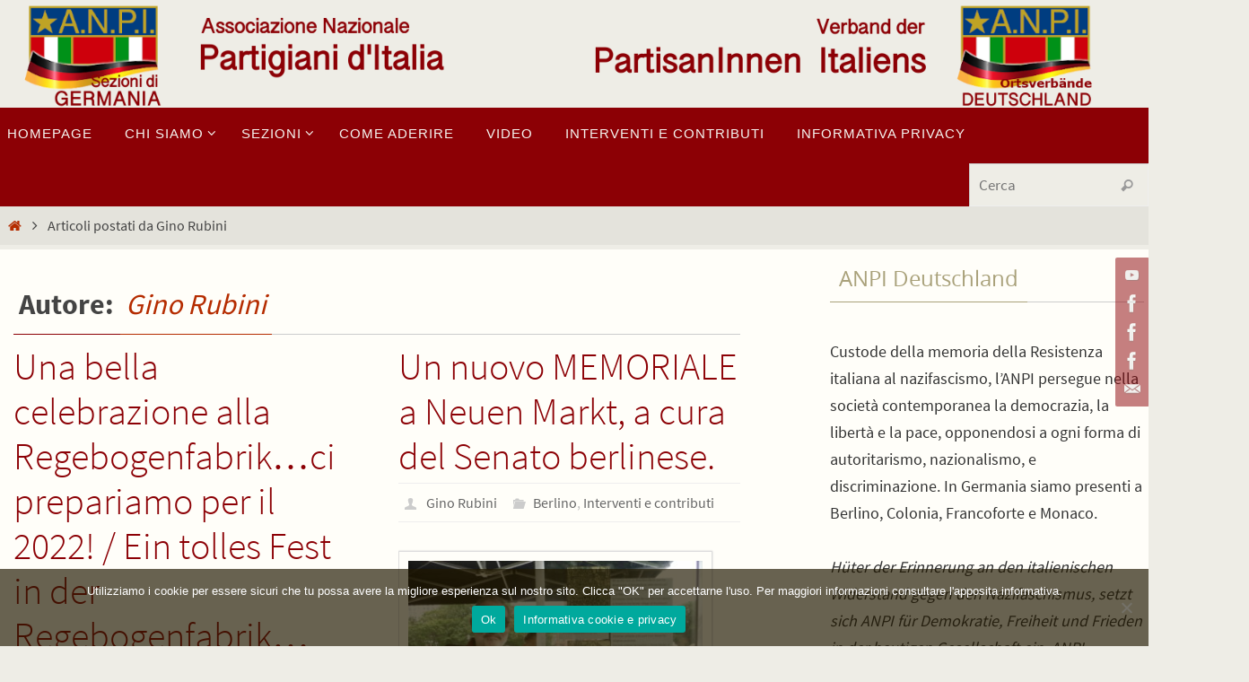

--- FILE ---
content_type: text/html; charset=UTF-8
request_url: https://anpi-deutschland.de/author/ginor/
body_size: 19807
content:
<!DOCTYPE html>
<html lang="it-IT">
<head>
<meta name="viewport" content="width=device-width, user-scalable=yes, initial-scale=1.0, minimum-scale=1.0, maximum-scale=3.0">
<meta http-equiv="Content-Type" content="text/html; charset=UTF-8" />
<link rel="profile" href="http://gmpg.org/xfn/11" />
<link rel="pingback" href="" />
<meta name='robots' content='index, follow, max-image-preview:large, max-snippet:-1, max-video-preview:-1' />
	<style>img:is([sizes="auto" i], [sizes^="auto," i]) { contain-intrinsic-size: 3000px 1500px }</style>
	
	<!-- This site is optimized with the Yoast SEO plugin v26.8 - https://yoast.com/product/yoast-seo-wordpress/ -->
	<title>Gino Rubini, Autore presso Associazione Nazionale Partigiani d&#039;Italia Germania</title>
	<link rel="canonical" href="https://anpi-deutschland.de/author/ginor/" />
	<meta property="og:locale" content="it_IT" />
	<meta property="og:type" content="profile" />
	<meta property="og:title" content="Gino Rubini, Autore presso Associazione Nazionale Partigiani d&#039;Italia Germania" />
	<meta property="og:url" content="https://anpi-deutschland.de/author/ginor/" />
	<meta property="og:site_name" content="Associazione Nazionale Partigiani d&#039;Italia Germania" />
	<meta property="og:image" content="https://secure.gravatar.com/avatar/80f364906f4c11afa82de1ef5d95a567?s=500&d=mm&r=g" />
	<meta name="twitter:card" content="summary_large_image" />
	<script type="application/ld+json" class="yoast-schema-graph">{"@context":"https://schema.org","@graph":[{"@type":"ProfilePage","@id":"https://anpi-deutschland.de/author/ginor/","url":"https://anpi-deutschland.de/author/ginor/","name":"Gino Rubini, Autore presso Associazione Nazionale Partigiani d&#039;Italia Germania","isPartOf":{"@id":"https://anpi-deutschland.de/#website"},"primaryImageOfPage":{"@id":"https://anpi-deutschland.de/author/ginor/#primaryimage"},"image":{"@id":"https://anpi-deutschland.de/author/ginor/#primaryimage"},"thumbnailUrl":"https://anpi-deutschland.de/wp-content/uploads/2021/08/IMG_7693-1-1-scaled.jpg","breadcrumb":{"@id":"https://anpi-deutschland.de/author/ginor/#breadcrumb"},"inLanguage":"it-IT","potentialAction":[{"@type":"ReadAction","target":["https://anpi-deutschland.de/author/ginor/"]}]},{"@type":"ImageObject","inLanguage":"it-IT","@id":"https://anpi-deutschland.de/author/ginor/#primaryimage","url":"https://anpi-deutschland.de/wp-content/uploads/2021/08/IMG_7693-1-1-scaled.jpg","contentUrl":"https://anpi-deutschland.de/wp-content/uploads/2021/08/IMG_7693-1-1-scaled.jpg","width":2560,"height":1920,"caption":"Ingresso alla Regebogenfabrik"},{"@type":"BreadcrumbList","@id":"https://anpi-deutschland.de/author/ginor/#breadcrumb","itemListElement":[{"@type":"ListItem","position":1,"name":"Home","item":"https://anpi-deutschland.de/"},{"@type":"ListItem","position":2,"name":"Archivi per Gino Rubini"}]},{"@type":"WebSite","@id":"https://anpi-deutschland.de/#website","url":"https://anpi-deutschland.de/","name":"Associazione Nazionale Partigiani d&#039;Italia Germania","description":"Antifascisti per dovere morale. Partigiani per scelta.","potentialAction":[{"@type":"SearchAction","target":{"@type":"EntryPoint","urlTemplate":"https://anpi-deutschland.de/?s={search_term_string}"},"query-input":{"@type":"PropertyValueSpecification","valueRequired":true,"valueName":"search_term_string"}}],"inLanguage":"it-IT"},{"@type":"Person","@id":"https://anpi-deutschland.de/#/schema/person/202d6c9b92af7b989176bdeeed6a604d","name":"Gino Rubini","image":{"@type":"ImageObject","inLanguage":"it-IT","@id":"https://anpi-deutschland.de/#/schema/person/image/","url":"https://secure.gravatar.com/avatar/86ff7019d2ea33eb8ed34f64bcaf8dbd99bd9be54f1530ffdb3c75df7a107a5b?s=96&d=mm&r=g","contentUrl":"https://secure.gravatar.com/avatar/86ff7019d2ea33eb8ed34f64bcaf8dbd99bd9be54f1530ffdb3c75df7a107a5b?s=96&d=mm&r=g","caption":"Gino Rubini"},"mainEntityOfPage":{"@id":"https://anpi-deutschland.de/author/ginor/"}}]}</script>
	<!-- / Yoast SEO plugin. -->


<link rel="alternate" type="application/rss+xml" title="Associazione Nazionale Partigiani d&#039;Italia Germania &raquo; Feed" href="https://anpi-deutschland.de/feed/" />
<link rel="alternate" type="application/rss+xml" title="Associazione Nazionale Partigiani d&#039;Italia Germania &raquo; Feed dei commenti" href="https://anpi-deutschland.de/comments/feed/" />
<link rel="alternate" type="application/rss+xml" title="Associazione Nazionale Partigiani d&#039;Italia Germania &raquo; Articoli per il feed Gino Rubini" href="https://anpi-deutschland.de/author/ginor/feed/" />
<script type="text/javascript">
/* <![CDATA[ */
window._wpemojiSettings = {"baseUrl":"https:\/\/s.w.org\/images\/core\/emoji\/16.0.1\/72x72\/","ext":".png","svgUrl":"https:\/\/s.w.org\/images\/core\/emoji\/16.0.1\/svg\/","svgExt":".svg","source":{"concatemoji":"https:\/\/anpi-deutschland.de\/wp-includes\/js\/wp-emoji-release.min.js?ver=6.8.3"}};
/*! This file is auto-generated */
!function(s,n){var o,i,e;function c(e){try{var t={supportTests:e,timestamp:(new Date).valueOf()};sessionStorage.setItem(o,JSON.stringify(t))}catch(e){}}function p(e,t,n){e.clearRect(0,0,e.canvas.width,e.canvas.height),e.fillText(t,0,0);var t=new Uint32Array(e.getImageData(0,0,e.canvas.width,e.canvas.height).data),a=(e.clearRect(0,0,e.canvas.width,e.canvas.height),e.fillText(n,0,0),new Uint32Array(e.getImageData(0,0,e.canvas.width,e.canvas.height).data));return t.every(function(e,t){return e===a[t]})}function u(e,t){e.clearRect(0,0,e.canvas.width,e.canvas.height),e.fillText(t,0,0);for(var n=e.getImageData(16,16,1,1),a=0;a<n.data.length;a++)if(0!==n.data[a])return!1;return!0}function f(e,t,n,a){switch(t){case"flag":return n(e,"\ud83c\udff3\ufe0f\u200d\u26a7\ufe0f","\ud83c\udff3\ufe0f\u200b\u26a7\ufe0f")?!1:!n(e,"\ud83c\udde8\ud83c\uddf6","\ud83c\udde8\u200b\ud83c\uddf6")&&!n(e,"\ud83c\udff4\udb40\udc67\udb40\udc62\udb40\udc65\udb40\udc6e\udb40\udc67\udb40\udc7f","\ud83c\udff4\u200b\udb40\udc67\u200b\udb40\udc62\u200b\udb40\udc65\u200b\udb40\udc6e\u200b\udb40\udc67\u200b\udb40\udc7f");case"emoji":return!a(e,"\ud83e\udedf")}return!1}function g(e,t,n,a){var r="undefined"!=typeof WorkerGlobalScope&&self instanceof WorkerGlobalScope?new OffscreenCanvas(300,150):s.createElement("canvas"),o=r.getContext("2d",{willReadFrequently:!0}),i=(o.textBaseline="top",o.font="600 32px Arial",{});return e.forEach(function(e){i[e]=t(o,e,n,a)}),i}function t(e){var t=s.createElement("script");t.src=e,t.defer=!0,s.head.appendChild(t)}"undefined"!=typeof Promise&&(o="wpEmojiSettingsSupports",i=["flag","emoji"],n.supports={everything:!0,everythingExceptFlag:!0},e=new Promise(function(e){s.addEventListener("DOMContentLoaded",e,{once:!0})}),new Promise(function(t){var n=function(){try{var e=JSON.parse(sessionStorage.getItem(o));if("object"==typeof e&&"number"==typeof e.timestamp&&(new Date).valueOf()<e.timestamp+604800&&"object"==typeof e.supportTests)return e.supportTests}catch(e){}return null}();if(!n){if("undefined"!=typeof Worker&&"undefined"!=typeof OffscreenCanvas&&"undefined"!=typeof URL&&URL.createObjectURL&&"undefined"!=typeof Blob)try{var e="postMessage("+g.toString()+"("+[JSON.stringify(i),f.toString(),p.toString(),u.toString()].join(",")+"));",a=new Blob([e],{type:"text/javascript"}),r=new Worker(URL.createObjectURL(a),{name:"wpTestEmojiSupports"});return void(r.onmessage=function(e){c(n=e.data),r.terminate(),t(n)})}catch(e){}c(n=g(i,f,p,u))}t(n)}).then(function(e){for(var t in e)n.supports[t]=e[t],n.supports.everything=n.supports.everything&&n.supports[t],"flag"!==t&&(n.supports.everythingExceptFlag=n.supports.everythingExceptFlag&&n.supports[t]);n.supports.everythingExceptFlag=n.supports.everythingExceptFlag&&!n.supports.flag,n.DOMReady=!1,n.readyCallback=function(){n.DOMReady=!0}}).then(function(){return e}).then(function(){var e;n.supports.everything||(n.readyCallback(),(e=n.source||{}).concatemoji?t(e.concatemoji):e.wpemoji&&e.twemoji&&(t(e.twemoji),t(e.wpemoji)))}))}((window,document),window._wpemojiSettings);
/* ]]> */
</script>
<link rel='stylesheet' id='mci-footnotes-jquery-tooltips-pagelayout-none-css' href='https://anpi-deutschland.de/wp-content/plugins/footnotes/css/footnotes-jqttbrpl0.min.css?ver=2.7.3' type='text/css' media='all' />
<style id='wp-emoji-styles-inline-css' type='text/css'>

	img.wp-smiley, img.emoji {
		display: inline !important;
		border: none !important;
		box-shadow: none !important;
		height: 1em !important;
		width: 1em !important;
		margin: 0 0.07em !important;
		vertical-align: -0.1em !important;
		background: none !important;
		padding: 0 !important;
	}
</style>
<link rel='stylesheet' id='wp-block-library-css' href='https://anpi-deutschland.de/wp-includes/css/dist/block-library/style.min.css?ver=6.8.3' type='text/css' media='all' />
<style id='classic-theme-styles-inline-css' type='text/css'>
/*! This file is auto-generated */
.wp-block-button__link{color:#fff;background-color:#32373c;border-radius:9999px;box-shadow:none;text-decoration:none;padding:calc(.667em + 2px) calc(1.333em + 2px);font-size:1.125em}.wp-block-file__button{background:#32373c;color:#fff;text-decoration:none}
</style>
<style id='global-styles-inline-css' type='text/css'>
:root{--wp--preset--aspect-ratio--square: 1;--wp--preset--aspect-ratio--4-3: 4/3;--wp--preset--aspect-ratio--3-4: 3/4;--wp--preset--aspect-ratio--3-2: 3/2;--wp--preset--aspect-ratio--2-3: 2/3;--wp--preset--aspect-ratio--16-9: 16/9;--wp--preset--aspect-ratio--9-16: 9/16;--wp--preset--color--black: #000000;--wp--preset--color--cyan-bluish-gray: #abb8c3;--wp--preset--color--white: #ffffff;--wp--preset--color--pale-pink: #f78da7;--wp--preset--color--vivid-red: #cf2e2e;--wp--preset--color--luminous-vivid-orange: #ff6900;--wp--preset--color--luminous-vivid-amber: #fcb900;--wp--preset--color--light-green-cyan: #7bdcb5;--wp--preset--color--vivid-green-cyan: #00d084;--wp--preset--color--pale-cyan-blue: #8ed1fc;--wp--preset--color--vivid-cyan-blue: #0693e3;--wp--preset--color--vivid-purple: #9b51e0;--wp--preset--gradient--vivid-cyan-blue-to-vivid-purple: linear-gradient(135deg,rgba(6,147,227,1) 0%,rgb(155,81,224) 100%);--wp--preset--gradient--light-green-cyan-to-vivid-green-cyan: linear-gradient(135deg,rgb(122,220,180) 0%,rgb(0,208,130) 100%);--wp--preset--gradient--luminous-vivid-amber-to-luminous-vivid-orange: linear-gradient(135deg,rgba(252,185,0,1) 0%,rgba(255,105,0,1) 100%);--wp--preset--gradient--luminous-vivid-orange-to-vivid-red: linear-gradient(135deg,rgba(255,105,0,1) 0%,rgb(207,46,46) 100%);--wp--preset--gradient--very-light-gray-to-cyan-bluish-gray: linear-gradient(135deg,rgb(238,238,238) 0%,rgb(169,184,195) 100%);--wp--preset--gradient--cool-to-warm-spectrum: linear-gradient(135deg,rgb(74,234,220) 0%,rgb(151,120,209) 20%,rgb(207,42,186) 40%,rgb(238,44,130) 60%,rgb(251,105,98) 80%,rgb(254,248,76) 100%);--wp--preset--gradient--blush-light-purple: linear-gradient(135deg,rgb(255,206,236) 0%,rgb(152,150,240) 100%);--wp--preset--gradient--blush-bordeaux: linear-gradient(135deg,rgb(254,205,165) 0%,rgb(254,45,45) 50%,rgb(107,0,62) 100%);--wp--preset--gradient--luminous-dusk: linear-gradient(135deg,rgb(255,203,112) 0%,rgb(199,81,192) 50%,rgb(65,88,208) 100%);--wp--preset--gradient--pale-ocean: linear-gradient(135deg,rgb(255,245,203) 0%,rgb(182,227,212) 50%,rgb(51,167,181) 100%);--wp--preset--gradient--electric-grass: linear-gradient(135deg,rgb(202,248,128) 0%,rgb(113,206,126) 100%);--wp--preset--gradient--midnight: linear-gradient(135deg,rgb(2,3,129) 0%,rgb(40,116,252) 100%);--wp--preset--font-size--small: 13px;--wp--preset--font-size--medium: 20px;--wp--preset--font-size--large: 36px;--wp--preset--font-size--x-large: 42px;--wp--preset--spacing--20: 0.44rem;--wp--preset--spacing--30: 0.67rem;--wp--preset--spacing--40: 1rem;--wp--preset--spacing--50: 1.5rem;--wp--preset--spacing--60: 2.25rem;--wp--preset--spacing--70: 3.38rem;--wp--preset--spacing--80: 5.06rem;--wp--preset--shadow--natural: 6px 6px 9px rgba(0, 0, 0, 0.2);--wp--preset--shadow--deep: 12px 12px 50px rgba(0, 0, 0, 0.4);--wp--preset--shadow--sharp: 6px 6px 0px rgba(0, 0, 0, 0.2);--wp--preset--shadow--outlined: 6px 6px 0px -3px rgba(255, 255, 255, 1), 6px 6px rgba(0, 0, 0, 1);--wp--preset--shadow--crisp: 6px 6px 0px rgba(0, 0, 0, 1);}:where(.is-layout-flex){gap: 0.5em;}:where(.is-layout-grid){gap: 0.5em;}body .is-layout-flex{display: flex;}.is-layout-flex{flex-wrap: wrap;align-items: center;}.is-layout-flex > :is(*, div){margin: 0;}body .is-layout-grid{display: grid;}.is-layout-grid > :is(*, div){margin: 0;}:where(.wp-block-columns.is-layout-flex){gap: 2em;}:where(.wp-block-columns.is-layout-grid){gap: 2em;}:where(.wp-block-post-template.is-layout-flex){gap: 1.25em;}:where(.wp-block-post-template.is-layout-grid){gap: 1.25em;}.has-black-color{color: var(--wp--preset--color--black) !important;}.has-cyan-bluish-gray-color{color: var(--wp--preset--color--cyan-bluish-gray) !important;}.has-white-color{color: var(--wp--preset--color--white) !important;}.has-pale-pink-color{color: var(--wp--preset--color--pale-pink) !important;}.has-vivid-red-color{color: var(--wp--preset--color--vivid-red) !important;}.has-luminous-vivid-orange-color{color: var(--wp--preset--color--luminous-vivid-orange) !important;}.has-luminous-vivid-amber-color{color: var(--wp--preset--color--luminous-vivid-amber) !important;}.has-light-green-cyan-color{color: var(--wp--preset--color--light-green-cyan) !important;}.has-vivid-green-cyan-color{color: var(--wp--preset--color--vivid-green-cyan) !important;}.has-pale-cyan-blue-color{color: var(--wp--preset--color--pale-cyan-blue) !important;}.has-vivid-cyan-blue-color{color: var(--wp--preset--color--vivid-cyan-blue) !important;}.has-vivid-purple-color{color: var(--wp--preset--color--vivid-purple) !important;}.has-black-background-color{background-color: var(--wp--preset--color--black) !important;}.has-cyan-bluish-gray-background-color{background-color: var(--wp--preset--color--cyan-bluish-gray) !important;}.has-white-background-color{background-color: var(--wp--preset--color--white) !important;}.has-pale-pink-background-color{background-color: var(--wp--preset--color--pale-pink) !important;}.has-vivid-red-background-color{background-color: var(--wp--preset--color--vivid-red) !important;}.has-luminous-vivid-orange-background-color{background-color: var(--wp--preset--color--luminous-vivid-orange) !important;}.has-luminous-vivid-amber-background-color{background-color: var(--wp--preset--color--luminous-vivid-amber) !important;}.has-light-green-cyan-background-color{background-color: var(--wp--preset--color--light-green-cyan) !important;}.has-vivid-green-cyan-background-color{background-color: var(--wp--preset--color--vivid-green-cyan) !important;}.has-pale-cyan-blue-background-color{background-color: var(--wp--preset--color--pale-cyan-blue) !important;}.has-vivid-cyan-blue-background-color{background-color: var(--wp--preset--color--vivid-cyan-blue) !important;}.has-vivid-purple-background-color{background-color: var(--wp--preset--color--vivid-purple) !important;}.has-black-border-color{border-color: var(--wp--preset--color--black) !important;}.has-cyan-bluish-gray-border-color{border-color: var(--wp--preset--color--cyan-bluish-gray) !important;}.has-white-border-color{border-color: var(--wp--preset--color--white) !important;}.has-pale-pink-border-color{border-color: var(--wp--preset--color--pale-pink) !important;}.has-vivid-red-border-color{border-color: var(--wp--preset--color--vivid-red) !important;}.has-luminous-vivid-orange-border-color{border-color: var(--wp--preset--color--luminous-vivid-orange) !important;}.has-luminous-vivid-amber-border-color{border-color: var(--wp--preset--color--luminous-vivid-amber) !important;}.has-light-green-cyan-border-color{border-color: var(--wp--preset--color--light-green-cyan) !important;}.has-vivid-green-cyan-border-color{border-color: var(--wp--preset--color--vivid-green-cyan) !important;}.has-pale-cyan-blue-border-color{border-color: var(--wp--preset--color--pale-cyan-blue) !important;}.has-vivid-cyan-blue-border-color{border-color: var(--wp--preset--color--vivid-cyan-blue) !important;}.has-vivid-purple-border-color{border-color: var(--wp--preset--color--vivid-purple) !important;}.has-vivid-cyan-blue-to-vivid-purple-gradient-background{background: var(--wp--preset--gradient--vivid-cyan-blue-to-vivid-purple) !important;}.has-light-green-cyan-to-vivid-green-cyan-gradient-background{background: var(--wp--preset--gradient--light-green-cyan-to-vivid-green-cyan) !important;}.has-luminous-vivid-amber-to-luminous-vivid-orange-gradient-background{background: var(--wp--preset--gradient--luminous-vivid-amber-to-luminous-vivid-orange) !important;}.has-luminous-vivid-orange-to-vivid-red-gradient-background{background: var(--wp--preset--gradient--luminous-vivid-orange-to-vivid-red) !important;}.has-very-light-gray-to-cyan-bluish-gray-gradient-background{background: var(--wp--preset--gradient--very-light-gray-to-cyan-bluish-gray) !important;}.has-cool-to-warm-spectrum-gradient-background{background: var(--wp--preset--gradient--cool-to-warm-spectrum) !important;}.has-blush-light-purple-gradient-background{background: var(--wp--preset--gradient--blush-light-purple) !important;}.has-blush-bordeaux-gradient-background{background: var(--wp--preset--gradient--blush-bordeaux) !important;}.has-luminous-dusk-gradient-background{background: var(--wp--preset--gradient--luminous-dusk) !important;}.has-pale-ocean-gradient-background{background: var(--wp--preset--gradient--pale-ocean) !important;}.has-electric-grass-gradient-background{background: var(--wp--preset--gradient--electric-grass) !important;}.has-midnight-gradient-background{background: var(--wp--preset--gradient--midnight) !important;}.has-small-font-size{font-size: var(--wp--preset--font-size--small) !important;}.has-medium-font-size{font-size: var(--wp--preset--font-size--medium) !important;}.has-large-font-size{font-size: var(--wp--preset--font-size--large) !important;}.has-x-large-font-size{font-size: var(--wp--preset--font-size--x-large) !important;}
:where(.wp-block-post-template.is-layout-flex){gap: 1.25em;}:where(.wp-block-post-template.is-layout-grid){gap: 1.25em;}
:where(.wp-block-columns.is-layout-flex){gap: 2em;}:where(.wp-block-columns.is-layout-grid){gap: 2em;}
:root :where(.wp-block-pullquote){font-size: 1.5em;line-height: 1.6;}
</style>
<link rel='stylesheet' id='cookie-notice-front-css' href='https://anpi-deutschland.de/wp-content/plugins/cookie-notice/css/front.min.css?ver=2.5.10' type='text/css' media='all' />
<style id='wpxpo-global-style-inline-css' type='text/css'>
:root { --preset-color1: #037fff --preset-color2: #026fe0 --preset-color3: #071323 --preset-color4: #132133 --preset-color5: #34495e --preset-color6: #787676 --preset-color7: #f0f2f3 --preset-color8: #f8f9fa --preset-color9: #ffffff }
</style>
<style id='ultp-preset-colors-style-inline-css' type='text/css'>
:root { --postx_preset_Base_1_color: #f4f4ff; --postx_preset_Base_2_color: #dddff8; --postx_preset_Base_3_color: #B4B4D6; --postx_preset_Primary_color: #3323f0; --postx_preset_Secondary_color: #4a5fff; --postx_preset_Tertiary_color: #FFFFFF; --postx_preset_Contrast_3_color: #545472; --postx_preset_Contrast_2_color: #262657; --postx_preset_Contrast_1_color: #10102e; --postx_preset_Over_Primary_color: #ffffff;  }
</style>
<style id='ultp-preset-gradient-style-inline-css' type='text/css'>
:root { --postx_preset_Primary_to_Secondary_to_Right_gradient: linear-gradient(90deg, var(--postx_preset_Primary_color) 0%, var(--postx_preset_Secondary_color) 100%); --postx_preset_Primary_to_Secondary_to_Bottom_gradient: linear-gradient(180deg, var(--postx_preset_Primary_color) 0%, var(--postx_preset_Secondary_color) 100%); --postx_preset_Secondary_to_Primary_to_Right_gradient: linear-gradient(90deg, var(--postx_preset_Secondary_color) 0%, var(--postx_preset_Primary_color) 100%); --postx_preset_Secondary_to_Primary_to_Bottom_gradient: linear-gradient(180deg, var(--postx_preset_Secondary_color) 0%, var(--postx_preset_Primary_color) 100%); --postx_preset_Cold_Evening_gradient: linear-gradient(0deg, rgb(12, 52, 131) 0%, rgb(162, 182, 223) 100%, rgb(107, 140, 206) 100%, rgb(162, 182, 223) 100%); --postx_preset_Purple_Division_gradient: linear-gradient(0deg, rgb(112, 40, 228) 0%, rgb(229, 178, 202) 100%); --postx_preset_Over_Sun_gradient: linear-gradient(60deg, rgb(171, 236, 214) 0%, rgb(251, 237, 150) 100%); --postx_preset_Morning_Salad_gradient: linear-gradient(-255deg, rgb(183, 248, 219) 0%, rgb(80, 167, 194) 100%); --postx_preset_Fabled_Sunset_gradient: linear-gradient(-270deg, rgb(35, 21, 87) 0%, rgb(68, 16, 122) 29%, rgb(255, 19, 97) 67%, rgb(255, 248, 0) 100%);  }
</style>
<style id='ultp-preset-typo-style-inline-css' type='text/css'>
@import url('https://fonts.googleapis.com/css?family=Roboto:100,100i,300,300i,400,400i,500,500i,700,700i,900,900i'); :root { --postx_preset_Heading_typo_font_family: Roboto; --postx_preset_Heading_typo_font_family_type: sans-serif; --postx_preset_Heading_typo_font_weight: 600; --postx_preset_Heading_typo_text_transform: capitalize; --postx_preset_Body_and_Others_typo_font_family: Roboto; --postx_preset_Body_and_Others_typo_font_family_type: sans-serif; --postx_preset_Body_and_Others_typo_font_weight: 400; --postx_preset_Body_and_Others_typo_text_transform: lowercase; --postx_preset_body_typo_font_size_lg: 16px; --postx_preset_paragraph_1_typo_font_size_lg: 12px; --postx_preset_paragraph_2_typo_font_size_lg: 12px; --postx_preset_paragraph_3_typo_font_size_lg: 12px; --postx_preset_heading_h1_typo_font_size_lg: 42px; --postx_preset_heading_h2_typo_font_size_lg: 36px; --postx_preset_heading_h3_typo_font_size_lg: 30px; --postx_preset_heading_h4_typo_font_size_lg: 24px; --postx_preset_heading_h5_typo_font_size_lg: 20px; --postx_preset_heading_h6_typo_font_size_lg: 16px; }
</style>
<link rel='stylesheet' id='nirvana-fonts-css' href='https://anpi-deutschland.de/wp-content/themes/nirvana/fonts/fontfaces.css?ver=1.6.4' type='text/css' media='all' />
<link rel='stylesheet' id='nirvana-style-css' href='https://anpi-deutschland.de/wp-content/themes/nirvana/style.css?ver=1.6.4' type='text/css' media='all' />
<style id='nirvana-style-inline-css' type='text/css'>
 #header-container { width: 1600px; } #header-container, #access >.menu, #forbottom, #colophon, #footer-widget-area, #topbar-inner, .ppbox, #pp-afterslider #container, #breadcrumbs-box { max-width: 1600px; } #container.one-column { } #container.two-columns-right #secondary { width: 360px; float:right; } #container.two-columns-right #content { width: 1100px; float: left; } /* fallback */ #container.two-columns-right #content { width: calc(100% - 440px); float: left; } #container.two-columns-left #primary { width: 360px; float: left; } #container.two-columns-left #content { width: 1100px; float: right; } /* fallback */ #container.two-columns-left #content { width: -moz-calc(100% - 440px); float: right; width: -webkit-calc(100% - 440px ); width: calc(100% - 440px); } #container.three-columns-right .sidey { width: 180px; float: left; } #container.three-columns-right #primary { margin-left: 80px; margin-right: 80px; } #container.three-columns-right #content { width: 1020px; float: left; } /* fallback */ #container.three-columns-right #content { width: -moz-calc(100% - 520px); float: left; width: -webkit-calc(100% - 520px); width: calc(100% - 520px); } #container.three-columns-left .sidey { width: 180px; float: left; } #container.three-columns-left #secondary{ margin-left: 80px; margin-right: 80px; } #container.three-columns-left #content { width: 1020px; float: right;} /* fallback */ #container.three-columns-left #content { width: -moz-calc(100% - 520px); float: right; width: -webkit-calc(100% - 520px); width: calc(100% - 520px); } #container.three-columns-sided .sidey { width: 180px; float: left; } #container.three-columns-sided #secondary{ float:right; } #container.three-columns-sided #content { width: 1020px; float: right; /* fallback */ width: -moz-calc(100% - 520px); float: right; width: -webkit-calc(100% - 520px); float: right; width: calc(100% - 520px); float: right; margin: 0 260px 0 -1540px; } body { font-family: "Source Sans Pro"; } #content h1.entry-title a, #content h2.entry-title a, #content h1.entry-title, #content h2.entry-title { font-family: inherit; } .widget-title, .widget-title a { line-height: normal; font-family: "Open Sans"; } .widget-container, .widget-container a { font-family: inherit; } .entry-content h1, .entry-content h2, .entry-content h3, .entry-content h4, .entry-content h5, .entry-content h6, .nivo-caption h2, #front-text1 h1, #front-text2 h1, h3.column-header-image, #comments #reply-title { font-family: Futura, "Century Gothic", AppleGothic, sans-serif; } #site-title span a { font-family: inherit; } #access ul li a, #access ul li a span { font-family: Futura, "Century Gothic", AppleGothic, sans-serif; } /* general */ body { color: #444444; background-color: #EEEDE6 } a { color: #B52C00; } a:hover, .entry-meta span a:hover, .comments-link a:hover, body.coldisplay2 #front-columns a:active { color: #8C0005; } a:active { background-color: #8C0005; color: #FFFEF9; } .entry-meta a:hover, .widget-container a:hover, .footer2 a:hover { border-bottom-color: #CCCCCC; } .sticky h2.entry-title a { background-color: #B52C00; color: #FFFEF9; } #header { ; } #site-title span a { color: #8C0005; } #site-description { color: #8c0005; } .socials a:hover .socials-hover { background-color: #D6341D; } .socials .socials-hover { background-color: #8C0005; } /* Main menu top level */ #access a, #nav-toggle span { color: #f6f5f1; } #access, #nav-toggle, #access ul li { background-color: #8C0005; } #access > .menu > ul > li > a > span { } #access ul li:hover { background-color: #8C0005; color: #e3e0d4; } #access ul > li.current_page_item , #access ul > li.current-menu-item, #access ul > li.current_page_ancestor , #access ul > li.current-menu-ancestor { background-color: #990d12; } /* Main menu Submenus */ #access ul ul li, #access ul ul { background-color: #8C0005; } #access ul ul li a { color: #e3e0d4; } #access ul ul li:hover { background-color: #9a0e13; } #breadcrumbs { background-color: #e4e3dc; } #access ul ul li.current_page_item, #access ul ul li.current-menu-item, #access ul ul li.current_page_ancestor, #access ul ul li.current-menu-ancestor { background-color: #9a0e13; } /* top menu */ #topbar { background-color: #A9A17A; border-bottom-color: #958d66; } .menu-header-search .searchform { background: #F7F7F7; } .topmenu ul li a, .search-icon:before { color: #E5E5E5; } .topmenu ul li a:hover { background-color: #99916a; } .search-icon:hover:before { color: #B52C00; } /* main */ #main { background-color: #FFFEF9; } #author-info, .page-title, #entry-author-info { border-color: #CCCCCC; } .page-title-text { border-color: #8C0005; } .page-title span { border-color: #B52C00; } #entry-author-info #author-avatar, #author-info #author-avatar { border-color: #EEEEEE; } .avatar-container:before { background-color: #8C0005; } .sidey .widget-container { color: #333333; ; } .sidey .widget-title { color: #A9A17A; ; border-color: #CCCCCC; } .sidey .widget-container a { ; } .sidey .widget-container a:hover { ; } .widget-title span { border-color: #A9A17A; } .entry-content h1, .entry-content h2, .entry-content h3, .entry-content h4, .entry-content h5, .entry-content h6 { color: #8c0005; } .entry-title, .entry-title a{ color: #8c0005; } .entry-title a:hover { color: #99999; } #content span.entry-format { color: #CCCCCC; } /* footer */ #footer { color: #FFFEF9; ; } #footer2 { color: #FFFEF9; background-color: #A9A17A; } #sfooter-full { background-color: #a49c75; } .footermenu ul li { border-color: #b8b089; } .footermenu ul li:hover { border-color: #ccc49d; } #colophon a { ; } #colophon a:hover { ; } #footer2 a, .footermenu ul li:after { ; } #footer2 a:hover { ; } #footer .widget-container { color: #444; ; } #footer .widget-title { color: #A9A17A; ; border-color:#CCCCCC; } /* buttons */ a.continue-reading-link { color: #B52C00; border-color: #B52C00; } a.continue-reading-link:hover { background-color: #B52C00; color: #EEEDE6; } #cryout_ajax_more_trigger { border: 1px solid #CCCCCC; } #cryout_ajax_more_trigger:hover { background-color: #F7F7F7; } a.continue-reading-link i.crycon-right-dir { color: #B52C00 } a.continue-reading-link:hover i.crycon-right-dir { color: #EEEDE6 } .page-link a, .page-link > span > em { border-color: #CCCCCC } .columnmore a { background: #8C0005; color:#F7F7F7 } .columnmore a:hover { background: #B52C00; } .file, .button, input[type="submit"], input[type="reset"], #respond .form-submit input#submit { background-color: #FFFEF9; border-color: #CCCCCC; } .button:hover, #respond .form-submit input#submit:hover { background-color: #F7F7F7; } .entry-content tr th, .entry-content thead th { color: #8c0005; } .entry-content tr th { background-color: #B52C00; color:#FFFEF9; } .entry-content tr.even { background-color: #F7F7F7; } hr { border-color: #EEEEEE; } input[type="text"], input[type="password"], input[type="email"], input[type="color"], input[type="date"], input[type="datetime"], input[type="datetime-local"], input[type="month"], input[type="number"], input[type="range"], input[type="search"], input[type="tel"], input[type="time"], input[type="url"], input[type="week"], textarea, select { border-color: #CCCCCC #EEEEEE #EEEEEE #CCCCCC; color: #444444; } input[type="submit"], input[type="reset"] { color: #444444; } input[type="text"]:hover, input[type="password"]:hover, input[type="email"]:hover, input[type="color"]:hover, input[type="date"]:hover, input[type="datetime"]:hover, input[type="datetime-local"]:hover, input[type="month"]:hover, input[type="number"]:hover, input[type="range"]:hover, input[type="search"]:hover, input[type="tel"]:hover, input[type="time"]:hover, input[type="url"]:hover, input[type="week"]:hover, textarea:hover { background-color: rgba(247,247,247,0.4); } .entry-content pre { background-color: #F7F7F7; border-color: rgba(181,44,0,0.1); } abbr, acronym { border-color: #444444; } .comment-meta a { color: #999999; } #respond .form-allowed-tags { color: #999999; } .comment .reply a { border-color: #EEEEEE; } .comment .reply a:hover { color: #B52C00; } .entry-meta { border-color: #EEEEEE; } .entry-meta .crycon-metas:before { color: #CCCCCC; } .entry-meta span a, .comments-link a { color: #666666; } .entry-meta span a:hover, .comments-link a:hover { ; } .entry-meta span, .entry-utility span, .footer-tags { color: #c1c1c1; } .nav-next a, .nav-previous a{ background-color:#f8f7f2; } .nav-next a:hover, .nav-previous a:hover { background-color: #B52C00; color:#FFFEF9; } .pagination { border-color: #ededed; } .pagination a:hover { background-color: #8C0005; color: #FFFEF9; } h3#comments-title { border-color: #CCCCCC; } h3#comments-title span { background-color: #B52C00; color: #FFFEF9; } .comment-details { border-color: #EEEEEE; } .searchform input[type="text"] { color: #999999; } .searchform:after { background-color: #B52C00; } .searchform:hover:after { background-color: #8C0005; } .searchsubmit[type="submit"]{ color: #F7F7F7; } li.menu-main-search .searchform .s { background-color: #EEEDE6; } li.menu-main-search .searchsubmit[type="submit"] { color: #999999; } .caption-accented .wp-caption { background-color:rgba(181,44,0,0.8); color:#FFFEF9; } .nirvana-image-one .entry-content img[class*='align'], .nirvana-image-one .entry-summary img[class*='align'], .nirvana-image-two .entry-content img[class*='align'], .nirvana-image-two .entry-summary img[class*='align'] .nirvana-image-one .entry-content [class*='wp-block'][class*='align'] img, .nirvana-image-one .entry-summary [class*='wp-block'][class*='align'] img, .nirvana-image-two .entry-content [class*='wp-block'][class*='align'] img, .nirvana-image-two .entry-summary [class*='wp-block'][class*='align'] img { border-color: #B52C00; } html { font-size: 20px; line-height: 1.7; } .entry-content, .entry-summary, .ppbox { text-align:inherit ; } .entry-content, .entry-summary, .widget-container, .ppbox, .navigation { ; } #content h1.entry-title, #content h2.entry-title, .woocommerce-page h1.page-title { font-size: 42px; } .widget-title, .widget-title a { font-size: 24px; } .widget-container, .widget-container a { font-size: 18px; } #content h1, #pp-afterslider h1 { font-size: 32px; } #content h2, #pp-afterslider h2 { font-size: 28px; } #content h3, #pp-afterslider h3 { font-size: 24px; } #content h4, #pp-afterslider h4 { font-size: 20px; } #content h5, #pp-afterslider h5 { font-size: 16px; } #content h6, #pp-afterslider h6 { font-size: 12px; } #site-title span a { font-size: 46px; } #access ul li a { font-size: 15px; } #access ul ul ul a { font-size: 14px; } .nocomments, .nocomments2 { display: none; } article footer.entry-meta { display: none; } .entry-content p, .entry-content ul, .entry-content ol, .entry-content dd, .entry-content pre, .entry-content hr, .commentlist p, .entry-summary p { margin-bottom: 1.0em; } #header-container > div { margin: 20px 0 0 20px; } #toTop:hover .crycon-back2top:before { color: #8C0005; } #main { margin-top: 5px; } #forbottom { padding-left: 5px; padding-right: 5px; } #header-widget-area { width: 33%; } #branding { height:150px; } @media (max-width: 1920px) { #branding, #bg_image { display: block; height: auto; max-width: 100%; min-height: inherit !important; } } 
/* Nirvana Custom CSS */
</style>
<link rel='stylesheet' id='nirvana-mobile-css' href='https://anpi-deutschland.de/wp-content/themes/nirvana/styles/style-mobile.css?ver=1.6.4' type='text/css' media='all' />
<script type="text/javascript" src="https://anpi-deutschland.de/wp-includes/js/jquery/jquery.min.js?ver=3.7.1" id="jquery-core-js"></script>
<script type="text/javascript" src="https://anpi-deutschland.de/wp-includes/js/jquery/jquery-migrate.min.js?ver=3.4.1" id="jquery-migrate-js"></script>
<script type="text/javascript" src="https://anpi-deutschland.de/wp-content/plugins/footnotes/js/jquery.tools.min.js?ver=1.2.7.redacted.2" id="mci-footnotes-jquery-tools-js"></script>
<link rel="https://api.w.org/" href="https://anpi-deutschland.de/wp-json/" /><link rel="alternate" title="JSON" type="application/json" href="https://anpi-deutschland.de/wp-json/wp/v2/users/21" /><link rel="EditURI" type="application/rsd+xml" title="RSD" href="https://anpi-deutschland.de/xmlrpc.php?rsd" />
<meta name="generator" content="WordPress 6.8.3" />
<link rel="icon" href="https://anpi-deutschland.de/wp-content/uploads/2021/10/anpi_favico-150x150.png" sizes="32x32" />
<link rel="icon" href="https://anpi-deutschland.de/wp-content/uploads/2021/10/anpi_favico.png" sizes="192x192" />
<link rel="apple-touch-icon" href="https://anpi-deutschland.de/wp-content/uploads/2021/10/anpi_favico.png" />
<meta name="msapplication-TileImage" content="https://anpi-deutschland.de/wp-content/uploads/2021/10/anpi_favico.png" />
<!--[if lt IE 9]>
<script>
document.createElement('header');
document.createElement('nav');
document.createElement('section');
document.createElement('article');
document.createElement('aside');
document.createElement('footer');
</script>
<![endif]-->

<style type="text/css" media="all">
.footnotes_reference_container {margin-top: 24px !important; margin-bottom: 0px !important;}
.footnote_container_prepare > p {border-bottom: 1px solid #aaaaaa !important;}
.footnote_tooltip { font-size: 13.0px !important; color: #000000 !important; background-color: #ffffff !important; border-width: 1px !important; border-style: solid !important; border-color: #cccc99 !important; -webkit-box-shadow: 2px 2px 11px #666666; -moz-box-shadow: 2px 2px 11px #666666; box-shadow: 2px 2px 11px #666666; max-width: 450px !important;}


</style>
</head>
<body class="archive author author-ginor author-21 wp-theme-nirvana cookies-not-set postx-page nirvana-image-four caption-simple magazine-layout nirvana-comment-placeholders nirvana-menu-left nirvana-topbarhide">

		<a class="skip-link screen-reader-text" href="#main" title="Salta al contenuto"> Salta al contenuto </a>
	
<div id="wrapper" class="hfeed">
<div id="topbar" ><div id="topbar-inner">  </div></div>
<div class="socials" id="srights">
			<a  target="_blank"  href="https://www.youtube.com/channel/UCHWIhin576Osfthin3o8XMg/"
			class="socialicons social-YouTube" title="Canale YouTube ANPI Deutschland">
				<img alt="YouTube" src="https://anpi-deutschland.de/wp-content/themes/nirvana/images/socials/YouTube.png" />
			</a>
			<a  target="_blank"  href="https://www.facebook.com/ANPIBerlinBrandenburg/"
			class="socialicons social-Facebook" title="ANPI Berlino">
				<img alt="Facebook" src="https://anpi-deutschland.de/wp-content/themes/nirvana/images/socials/Facebook.png" />
			</a>
			<a  target="_blank"  href="https://facebook.com/ANPIColonia"
			class="socialicons social-Facebook" title="ANPI Colonia">
				<img alt="Facebook" src="https://anpi-deutschland.de/wp-content/themes/nirvana/images/socials/Facebook.png" />
			</a>
			<a  target="_blank"  href="https://facebook.com/ANPIFrancoforte"
			class="socialicons social-Facebook" title="ANPI Francoforte">
				<img alt="Facebook" src="https://anpi-deutschland.de/wp-content/themes/nirvana/images/socials/Facebook.png" />
			</a>
			<a  target="_blank"  href="mailto:info@anpi-deutschland.de"
			class="socialicons social-Mail" title="Scrivici!">
				<img alt="Mail" src="https://anpi-deutschland.de/wp-content/themes/nirvana/images/socials/Mail.png" />
			</a></div>
<div id="header-full">
	<header id="header">
		<div id="masthead">
					<div id="branding" role="banner" >
				<img id="bg_image" alt="Associazione Nazionale Partigiani d&#039;Italia Germania" title="Associazione Nazionale Partigiani d&#039;Italia Germania" src="https://anpi-deutschland.de/wp-content/uploads/2020/10/headeranpi_8.png"  /><div id="header-container"><a href="https://anpi-deutschland.de/" id="linky"></a></div>								<div style="clear:both;"></div>
			</div><!-- #branding -->
			<button id="nav-toggle"><span>&nbsp;</span></button>
			<nav id="access" class="jssafe" role="navigation">
					<div class="skip-link screen-reader-text"><a href="#content" title="Salta al contenuto">Salta al contenuto</a></div>
	<div class="menu"><ul id="prime_nav" class="menu"><li id="menu-item-19" class="menu-item menu-item-type-custom menu-item-object-custom menu-item-home menu-item-19"><a href="http://anpi-deutschland.de/"><span>Homepage</span></a></li>
<li id="menu-item-20" class="menu-item menu-item-type-post_type menu-item-object-page menu-item-has-children menu-item-20"><a href="https://anpi-deutschland.de/chi-siamo/"><span>Chi siamo</span></a>
<ul class="sub-menu">
	<li id="menu-item-547" class="menu-item menu-item-type-post_type menu-item-object-page menu-item-547"><a href="https://anpi-deutschland.de/anpi-nel-mondo/"><span>ANPI nel Mondo</span></a></li>
	<li id="menu-item-553" class="menu-item menu-item-type-post_type menu-item-object-page menu-item-553"><a href="https://anpi-deutschland.de/impressum/"><span>Impressum</span></a></li>
	<li id="menu-item-556" class="menu-item menu-item-type-post_type menu-item-object-page menu-item-556"><a href="https://anpi-deutschland.de/contatti/"><span>Contatti</span></a></li>
</ul>
</li>
<li id="menu-item-37" class="menu-item menu-item-type-custom menu-item-object-custom menu-item-has-children menu-item-37"><a href="#"><span>Sezioni</span></a>
<ul class="sub-menu">
	<li id="menu-item-38" class="menu-item menu-item-type-taxonomy menu-item-object-category menu-item-38"><a href="https://anpi-deutschland.de/category/berlino/"><span>Berlino</span></a></li>
	<li id="menu-item-39" class="menu-item menu-item-type-taxonomy menu-item-object-category menu-item-39"><a href="https://anpi-deutschland.de/category/colonia/"><span>Colonia</span></a></li>
	<li id="menu-item-40" class="menu-item menu-item-type-taxonomy menu-item-object-category menu-item-40"><a href="https://anpi-deutschland.de/category/francoforte/"><span>Francoforte</span></a></li>
	<li id="menu-item-1413" class="menu-item menu-item-type-taxonomy menu-item-object-category menu-item-1413"><a href="https://anpi-deutschland.de/category/monaco/"><span>Monaco</span></a></li>
</ul>
</li>
<li id="menu-item-36" class="menu-item menu-item-type-post_type menu-item-object-page menu-item-36"><a href="https://anpi-deutschland.de/tesseramento-anpi/"><span>Come aderire</span></a></li>
<li id="menu-item-992" class="menu-item menu-item-type-taxonomy menu-item-object-category menu-item-992"><a href="https://anpi-deutschland.de/category/video/"><span>Video</span></a></li>
<li id="menu-item-35" class="menu-item menu-item-type-taxonomy menu-item-object-category menu-item-35"><a href="https://anpi-deutschland.de/category/interventi/"><span>Interventi e contributi</span></a></li>
<li id="menu-item-989" class="menu-item menu-item-type-post_type menu-item-object-page menu-item-privacy-policy menu-item-989"><a rel="privacy-policy" href="https://anpi-deutschland.de/privacy-policy/"><span>Informativa privacy</span></a></li>
<li class='menu-main-search'> 
<form role="search" method="get" class="searchform" action="https://anpi-deutschland.de/">
	<label>
		<span class="screen-reader-text">Cerca per:</span>
		<input type="search" class="s" placeholder="Cerca" value="" name="s" />
	</label>
	<button type="submit" class="searchsubmit"><span class="screen-reader-text">Cerca</span><i class="crycon-search"></i></button>
</form>
 </li></ul></div>			</nav><!-- #access -->


		</div><!-- #masthead -->
	</header><!-- #header -->
</div><!-- #header-full -->

<div style="clear:both;height:0;"> </div>
<div id="breadcrumbs"><div id="breadcrumbs-box"><a href="https://anpi-deutschland.de"><i class="crycon-homebread"></i><span class="screen-reader-text">Home</span></a><i class="crycon-angle-right"></i> <span class="current">Articoli postati da Gino Rubini</span></div></div><div id="main">
		<div id="toTop"><i class="crycon-back2top"></i> </div>	<div  id="forbottom" >
		
		<div style="clear:both;"> </div>

		<section id="container" class="two-columns-right">
			<div id="content" role="main">

			
			
				
				<header class="page-header">
					<h1 class="page-title author"><div class="page-title-text">Autore: <span class="vcard"><a class="url fn n" href="https://anpi-deutschland.de/author/ginor/" title="Gino Rubini" rel="me">Gino Rubini</a></span></div></h1>
				</header>

				
								
					
	<article id="post-1715" class="post-1715 post type-post status-publish format-standard has-post-thumbnail hentry category-berlino category-iniziative-25-aprile category-video tag-25-aprile tag-anpiinberlin tag-berlino tag-festa-di-liberazione-dal-nazifascismo tag-festa-della-liberazione tag-liberazione">
				
		<header class="entry-header">			
			<h2 class="entry-title">
				<a href="https://anpi-deutschland.de/regebogenfabrik/" title="Permalink a Una bella celebrazione alla Regebogenfabrik&#8230;ci prepariamo per il 2022! / Ein tolles Fest in der Regebogenfabrik&#8230;wir machen uns auf das Jahr 2022 gefasst!" rel="bookmark">Una bella celebrazione alla Regebogenfabrik&#8230;ci prepariamo per il 2022! / Ein tolles Fest in der Regebogenfabrik&#8230;wir machen uns auf das Jahr 2022 gefasst!</a>
			</h2>
						<div class="entry-meta">
				<span class="author vcard" ><i class="crycon-author crycon-metas" title="Autore"></i>
				<a class="url fn n" rel="author" href="https://anpi-deutschland.de/author/ginor/" title="Vedi tutti gli articoli di Gino Rubini">Gino Rubini</a></span><span class="bl_categ"><i class="crycon-folder-open crycon-metas" title="Categorie"></i><a href="https://anpi-deutschland.de/category/berlino/" rel="tag">Berlino</a>, <a href="https://anpi-deutschland.de/category/iniziative-25-aprile/" rel="tag">Iniziative 25 Aprile</a>, <a href="https://anpi-deutschland.de/category/video/" rel="tag">Video</a></span> 			</div><!-- .entry-meta -->	
		</header><!-- .entry-header -->
		
									
												<div class="entry-summary">
						<a href="https://anpi-deutschland.de/regebogenfabrik/" title="Una bella celebrazione alla Regebogenfabrik...ci prepariamo per il 2022! / Ein tolles Fest in der Regebogenfabrik...wir machen uns auf das Jahr 2022 gefasst!"><img width="350" height="280" src="https://anpi-deutschland.de/wp-content/uploads/2021/08/IMG_7693-1-1-350x280.jpg" class="alignleft post_thumbnail wp-post-image" alt="Ingresso alla Regebogenfabrik" decoding="async" fetchpriority="high" /></a>						<p>Il 25 Aprile 2019 la Regenbogenfabrik ha ospitato la prima celebrazione berlinese della Festa della Liberazione d&#8217;Italia. 74 anni prima, dopo che già molte città italiane del nord (Milano, Bologna, Genova,Torino,etc) erano state liberate, il Comitato di Liberazione Nazionale rifiutava ogni trattativa con i nazisti ed i fascisti, intimando all&#8217;esercito&#8230;</p>
<p> <a class="continue-reading-link" href="https://anpi-deutschland.de/regebogenfabrik/"><span>Continua a leggere</span><i class="crycon-right-dir"></i></a> </p>
						</div><!-- .entry-summary -->
									
		
		<footer class="entry-meta">
					</footer>
	</article><!-- #post-1715 -->
	

				
					
	<article id="post-1710" class="post-1710 post type-post status-publish format-standard has-post-thumbnail hentry category-berlino category-interventi tag-anpiinberlin tag-berlino tag-memoriale">
				
		<header class="entry-header">			
			<h2 class="entry-title">
				<a href="https://anpi-deutschland.de/nuovo-memoriale-berlino/" title="Permalink a Un nuovo MEMORIALE a Neuen Markt, a cura del Senato berlinese." rel="bookmark">Un nuovo MEMORIALE a Neuen Markt, a cura del Senato berlinese.</a>
			</h2>
						<div class="entry-meta">
				<span class="author vcard" ><i class="crycon-author crycon-metas" title="Autore"></i>
				<a class="url fn n" rel="author" href="https://anpi-deutschland.de/author/ginor/" title="Vedi tutti gli articoli di Gino Rubini">Gino Rubini</a></span><span class="bl_categ"><i class="crycon-folder-open crycon-metas" title="Categorie"></i><a href="https://anpi-deutschland.de/category/berlino/" rel="tag">Berlino</a>, <a href="https://anpi-deutschland.de/category/interventi/" rel="tag">Interventi e contributi</a></span> 			</div><!-- .entry-meta -->	
		</header><!-- .entry-header -->
		
									
												<div class="entry-summary">
						<a href="https://anpi-deutschland.de/nuovo-memoriale-berlino/" title="Un nuovo MEMORIALE a Neuen Markt, a cura del Senato berlinese."><img width="350" height="280" src="https://anpi-deutschland.de/wp-content/uploads/2021/08/P1150882-350x280.jpg" class="alignleft post_thumbnail wp-post-image" alt="" decoding="async" /></a>						<p>In questo luogo, nel 1510 venivano messi al rogo 41 ebrei, accusati di profanazione delle ostie e di sacrifici di bambini, accuse ovviamente non provate, che all&#8217;epoca erano la motivazione principale a sostegno delle strategie persecutorie nei loro confronti.Il memoriale è stato presentato dal Senatore Klaus Lederer (Die Linke), dalla&#8230;</p>
<p> <a class="continue-reading-link" href="https://anpi-deutschland.de/nuovo-memoriale-berlino/"><span>Continua a leggere</span><i class="crycon-right-dir"></i></a> </p>
						</div><!-- .entry-summary -->
									
		
		<footer class="entry-meta">
					</footer>
	</article><!-- #post-1710 -->
	

				
					
	<article id="post-1644" class="post-1644 post type-post status-publish format-standard has-post-thumbnail hentry category-berlino category-in-evidenza category-vetrina tag-mediterranea tag-mediterraneo tag-organizzazioni-umanitarie tag-stasera-anpi">
				
		<header class="entry-header">			
			<h2 class="entry-title">
				<a href="https://anpi-deutschland.de/stasera_anpi_mediterranea_berlin/" title="Permalink a &#8220;Stasera ANPI&#8221; con Mediterranea Berlin e.V." rel="bookmark">&#8220;Stasera ANPI&#8221; con Mediterranea Berlin e.V.</a>
			</h2>
						<div class="entry-meta">
				<span class="author vcard" ><i class="crycon-author crycon-metas" title="Autore"></i>
				<a class="url fn n" rel="author" href="https://anpi-deutschland.de/author/ginor/" title="Vedi tutti gli articoli di Gino Rubini">Gino Rubini</a></span><span class="bl_categ"><i class="crycon-folder-open crycon-metas" title="Categorie"></i><a href="https://anpi-deutschland.de/category/berlino/" rel="tag">Berlino</a>, <a href="https://anpi-deutschland.de/category/in-evidenza/" rel="tag">In evidenza</a>, <a href="https://anpi-deutschland.de/category/vetrina/" rel="tag">Vetrina</a></span> 			</div><!-- .entry-meta -->	
		</header><!-- .entry-header -->
		
									
												<div class="entry-summary">
						<a href="https://anpi-deutschland.de/stasera_anpi_mediterranea_berlin/" title="&quot;Stasera ANPI&quot; con Mediterranea Berlin e.V."><img width="350" height="280" src="https://anpi-deutschland.de/wp-content/uploads/2021/06/logo-mediterranea-350x280.png" class="alignleft post_thumbnail wp-post-image" alt="Mediterranea" decoding="async" /></a>						<p>ANPI Berlino, nel quadro della serie di incontri “Stasera ANPI”, desidera invitarvi a discutere del contesto politico che ha portato al recente nuovo esacerbarsi degli attacchi alle organizzazioni umanitarie impegnate nel Mediterraneo a salvare la vita di persone in cerca di futuro. A far luce sulla situazione saranno i rappresentanti&#8230;</p>
<p> <a class="continue-reading-link" href="https://anpi-deutschland.de/stasera_anpi_mediterranea_berlin/"><span>Continua a leggere</span><i class="crycon-right-dir"></i></a> </p>
						</div><!-- .entry-summary -->
									
		
		<footer class="entry-meta">
					</footer>
	</article><!-- #post-1644 -->
	

				
					
	<article id="post-1611" class="post-1611 post type-post status-publish format-standard has-post-thumbnail hentry category-berlino category-colonia category-francoforte category-allgemein category-in-evidenza category-iniziative-25-aprile category-monaco category-vetrina tag-antifaschismus tag-antifascismo tag-conferenze tag-festa-della-liberazione tag-resistenza tag-resistenza-festa-della-liberazione">
				
		<header class="entry-header">			
			<h2 class="entry-title">
				<a href="https://anpi-deutschland.de/conferenza_resistenza_e_antifascismo_oggi/" title="Permalink a Pubblicazione conferenza &#8220;Resistenza e antifascismo oggi &#8211; Resistenza und Antifaschismus heute&#8221;" rel="bookmark">Pubblicazione conferenza &#8220;Resistenza e antifascismo oggi &#8211; Resistenza und Antifaschismus heute&#8221;</a>
			</h2>
						<div class="entry-meta">
				<span class="author vcard" ><i class="crycon-author crycon-metas" title="Autore"></i>
				<a class="url fn n" rel="author" href="https://anpi-deutschland.de/author/ginor/" title="Vedi tutti gli articoli di Gino Rubini">Gino Rubini</a></span><span class="bl_categ"><i class="crycon-folder-open crycon-metas" title="Categorie"></i><a href="https://anpi-deutschland.de/category/berlino/" rel="tag">Berlino</a>, <a href="https://anpi-deutschland.de/category/colonia/" rel="tag">Colonia</a>, <a href="https://anpi-deutschland.de/category/francoforte/" rel="tag">Francoforte</a>, <a href="https://anpi-deutschland.de/category/allgemein/" rel="tag">Generale</a>, <a href="https://anpi-deutschland.de/category/in-evidenza/" rel="tag">In evidenza</a>, <a href="https://anpi-deutschland.de/category/iniziative-25-aprile/" rel="tag">Iniziative 25 Aprile</a>, <a href="https://anpi-deutschland.de/category/monaco/" rel="tag">Monaco</a>, <a href="https://anpi-deutschland.de/category/vetrina/" rel="tag">Vetrina</a></span> 			</div><!-- .entry-meta -->	
		</header><!-- .entry-header -->
		
									
												<div class="entry-summary">
						<a href="https://anpi-deutschland.de/conferenza_resistenza_e_antifascismo_oggi/" title="Pubblicazione conferenza &quot;Resistenza e antifascismo oggi - Resistenza und Antifaschismus heute&quot;"><img width="350" height="280" src="https://anpi-deutschland.de/wp-content/uploads/2021/06/SPeccherGreppi-350x280.jpg" class="alignleft post_thumbnail wp-post-image" alt="Carlo Greppi e Tommaso Speccher" decoding="async" loading="lazy" /></a>						<p>Conferenza &#8220;Resistenza e antifascismo oggi&#8221;. Dialogo tra Carlo Greppi e Tommaso Speccher in occasione della Festa della Liberazione 2021.</p>
<p> <a class="continue-reading-link" href="https://anpi-deutschland.de/conferenza_resistenza_e_antifascismo_oggi/"><span>Continua a leggere</span><i class="crycon-right-dir"></i></a> </p>
						</div><!-- .entry-summary -->
									
		
		<footer class="entry-meta">
					</footer>
	</article><!-- #post-1611 -->
	

				
					
	<article id="post-1569" class="post-1569 post type-post status-publish format-standard has-post-thumbnail hentry category-berlino category-colonia category-francoforte category-monaco category-vetrina tag-mediterraneo tag-organizzazioni-umanitarie tag-solidarieta">
				
		<header class="entry-header">			
			<h2 class="entry-title">
				<a href="https://anpi-deutschland.de/appello_pubblico_mediterraneo/" title="Permalink a Comunicato di solidarietà alle organizzazioni umanitarie nel Mediterraneo" rel="bookmark">Comunicato di solidarietà alle organizzazioni umanitarie nel Mediterraneo</a>
			</h2>
						<div class="entry-meta">
				<span class="author vcard" ><i class="crycon-author crycon-metas" title="Autore"></i>
				<a class="url fn n" rel="author" href="https://anpi-deutschland.de/author/ginor/" title="Vedi tutti gli articoli di Gino Rubini">Gino Rubini</a></span><span class="bl_categ"><i class="crycon-folder-open crycon-metas" title="Categorie"></i><a href="https://anpi-deutschland.de/category/berlino/" rel="tag">Berlino</a>, <a href="https://anpi-deutschland.de/category/colonia/" rel="tag">Colonia</a>, <a href="https://anpi-deutschland.de/category/francoforte/" rel="tag">Francoforte</a>, <a href="https://anpi-deutschland.de/category/monaco/" rel="tag">Monaco</a>, <a href="https://anpi-deutschland.de/category/vetrina/" rel="tag">Vetrina</a></span> 			</div><!-- .entry-meta -->	
		</header><!-- .entry-header -->
		
									
												<div class="entry-summary">
						<a href="https://anpi-deutschland.de/appello_pubblico_mediterraneo/" title="Comunicato di solidarietà alle organizzazioni umanitarie nel Mediterraneo"><img width="350" height="280" src="https://anpi-deutschland.de/wp-content/uploads/2021/05/Mediterranea-350x280.jpg" class="alignleft post_thumbnail wp-post-image" alt="Nave &quot;mare Jonio&quot; di Mediterranea" decoding="async" loading="lazy" /></a>						<p>Alla luce del recente nuovo esacerbarsi degli attacchi alle organizzazioni umanitarie impegnate nel Mediterraneo a salvare la vita di persone in cerca di futuro per loro stessi e le loro famiglie, le ANPI di Germania hanno deciso di fare un appello pubblico per comunicare la nostra vicinanza e solidarietà a&#8230;</p>
<p> <a class="continue-reading-link" href="https://anpi-deutschland.de/appello_pubblico_mediterraneo/"><span>Continua a leggere</span><i class="crycon-right-dir"></i></a> </p>
						</div><!-- .entry-summary -->
									
		
		<footer class="entry-meta">
					</footer>
	</article><!-- #post-1569 -->
	

				
					
	<article id="post-1400" class="post-1400 post type-post status-publish format-standard has-post-thumbnail hentry category-berlino category-in-evidenza category-vetrina tag-campo tag-campo-delle-donne tag-liberazione tag-ravensbruck tag-ravensbrueck">
				
		<header class="entry-header">			
			<h2 class="entry-title">
				<a href="https://anpi-deutschland.de/ravensbrueck/" title="Permalink a Ravensbrück, il campo delle donne." rel="bookmark">Ravensbrück, il campo delle donne.</a>
			</h2>
						<div class="entry-meta">
				<span class="author vcard" ><i class="crycon-author crycon-metas" title="Autore"></i>
				<a class="url fn n" rel="author" href="https://anpi-deutschland.de/author/ginor/" title="Vedi tutti gli articoli di Gino Rubini">Gino Rubini</a></span><span class="bl_categ"><i class="crycon-folder-open crycon-metas" title="Categorie"></i><a href="https://anpi-deutschland.de/category/berlino/" rel="tag">Berlino</a>, <a href="https://anpi-deutschland.de/category/in-evidenza/" rel="tag">In evidenza</a>, <a href="https://anpi-deutschland.de/category/vetrina/" rel="tag">Vetrina</a></span> 			</div><!-- .entry-meta -->	
		</header><!-- .entry-header -->
		
									
												<div class="entry-summary">
						<a href="https://anpi-deutschland.de/ravensbrueck/" title="Ravensbrück, il campo delle donne."><img width="350" height="280" src="https://anpi-deutschland.de/wp-content/uploads/2021/04/Rav1-350x280.png" class="alignleft post_thumbnail wp-post-image" alt="" decoding="async" loading="lazy" /></a>						<p>La storia di Ravensbrück, il campo delle donne. Una commemorazione anche italiana.</p>
<p> <a class="continue-reading-link" href="https://anpi-deutschland.de/ravensbrueck/"><span>Continua a leggere</span><i class="crycon-right-dir"></i></a> </p>
						</div><!-- .entry-summary -->
									
		
		<footer class="entry-meta">
					</footer>
	</article><!-- #post-1400 -->
	

				
					
	<article id="post-1307" class="post-1307 post type-post status-publish format-standard has-post-thumbnail hentry category-berlino category-vetrina tag-anpibb tag-anpiinberlin tag-anpioggi tag-fotografia tag-sfida-fotografica">
				
		<header class="entry-header">			
			<h2 class="entry-title">
				<a href="https://anpi-deutschland.de/sfida-fotografica-instagram/" title="Permalink a Sfide fotografiche sul nuovo profilo Instagram ANPIBB" rel="bookmark">Sfide fotografiche sul nuovo profilo Instagram ANPIBB</a>
			</h2>
						<div class="entry-meta">
				<span class="author vcard" ><i class="crycon-author crycon-metas" title="Autore"></i>
				<a class="url fn n" rel="author" href="https://anpi-deutschland.de/author/ginor/" title="Vedi tutti gli articoli di Gino Rubini">Gino Rubini</a></span><span class="bl_categ"><i class="crycon-folder-open crycon-metas" title="Categorie"></i><a href="https://anpi-deutschland.de/category/berlino/" rel="tag">Berlino</a>, <a href="https://anpi-deutschland.de/category/vetrina/" rel="tag">Vetrina</a></span> 			</div><!-- .entry-meta -->	
		</header><!-- .entry-header -->
		
									
												<div class="entry-summary">
						<a href="https://anpi-deutschland.de/sfida-fotografica-instagram/" title="Sfide fotografiche sul nuovo profilo Instagram ANPIBB"><img width="350" height="280" src="https://anpi-deutschland.de/wp-content/uploads/2021/03/contest-foto-350x280.jpg" class="alignleft post_thumbnail wp-post-image" alt="" decoding="async" loading="lazy" /></a>						<p>Sfide fotografiche sul nuovo profilo Instagram ANPIBB</p>
<p> <a class="continue-reading-link" href="https://anpi-deutschland.de/sfida-fotografica-instagram/"><span>Continua a leggere</span><i class="crycon-right-dir"></i></a> </p>
						</div><!-- .entry-summary -->
									
		
		<footer class="entry-meta">
					</footer>
	</article><!-- #post-1307 -->
	

				
				
			
			
			</div><!-- #content -->

				<div id="secondary" class="widget-area sidey" role="complementary">
		
			<ul class="xoxo">
								<li id="text-3" class="widget-container widget_text"><h3 class="widget-title"><span>ANPI Deutschland</span></h3>			<div class="textwidget"><p>&nbsp;</p>
<p>Custode della memoria della Resistenza italiana al nazifascismo, l&#8217;ANPI persegue nella società contemporanea la democrazia, la libertà e la pace, opponendosi a ogni forma di autoritarismo, nazionalismo, e discriminazione. In Germania siamo presenti a Berlino, Colonia, Francoforte e Monaco.</p>
<p>&nbsp;</p>
<p><em>Hüter der Erinnerung an den italienischen Widerstand gegen den Nazifaschismus, setzt sich ANPI für Demokratie, Freiheit und Frieden in der heutigen Gesellschaft ein. ANPI widersetzt sich jeglicher Form von Autoritarismus, Nationalismus und Diskriminierung. In Deutschland sind wir in Berlin, Frankfurt, Köln und München vertreten.</em></p>
</div>
		</li>
		<li id="recent-posts-3" class="widget-container widget_recent_entries">
		<h3 class="widget-title"><span>Articoli recenti</span></h3>
		<ul>
											<li>
					<a href="https://anpi-deutschland.de/condanna-dellaggressione-militare-e-del-colpo-di-stato-usa-in-venezuela-un-atto-di-neocolonialismo-vergognoso/">Condanna dell’aggressione militare e del colpo di Stato USA in Venezuela: un atto di neocolonialismo vergognoso</a>
									</li>
											<li>
					<a href="https://anpi-deutschland.de/der-gute-deutsche-il-buon-tedesco/">Der gute Deutsche – Il Buon Tedesco</a>
									</li>
											<li>
					<a href="https://anpi-deutschland.de/movimenti-anti-gender-in-italia-e-in-europa-religione-o-politica/">Movimenti anti-gender in Italia e in Europa: religione o politica?</a>
									</li>
											<li>
					<a href="https://anpi-deutschland.de/laiuola-che-ci-fa-tanto-feroci-antologia-di-scritti-contro-la-guerra-a-cura-di-giulio-marcon/">L’aiuola che ci fa tanto feroci – Antologia di scritti contro la guerra</a>
									</li>
											<li>
					<a href="https://anpi-deutschland.de/tra-le-rovine-dellimpero-lettere-da-new-york/">Tra le rovine dell’impero – Lettere da New York</a>
									</li>
					</ul>

		</li><li id="tag_cloud-2" class="widget-container widget_tag_cloud"><h3 class="widget-title"><span>Tag</span></h3><div class="tagcloud"><a href="https://anpi-deutschland.de/tag/25-aprile/" class="tag-cloud-link tag-link-58 tag-link-position-1" style="font-size: 19.912280701754pt;" aria-label="25-aprile (36 elementi)">25-aprile</a>
<a href="https://anpi-deutschland.de/tag/agostino-botti/" class="tag-cloud-link tag-link-16 tag-link-position-2" style="font-size: 12.912280701754pt;" aria-label="Agostino Botti (9 elementi)">Agostino Botti</a>
<a href="https://anpi-deutschland.de/tag/anpi/" class="tag-cloud-link tag-link-44 tag-link-position-3" style="font-size: 16.842105263158pt;" aria-label="ANPI (20 elementi)">ANPI</a>
<a href="https://anpi-deutschland.de/tag/antifaschismus/" class="tag-cloud-link tag-link-186 tag-link-position-4" style="font-size: 17.947368421053pt;" aria-label="Antifaschismus (25 elementi)">Antifaschismus</a>
<a href="https://anpi-deutschland.de/tag/antifascismo/" class="tag-cloud-link tag-link-34 tag-link-position-5" style="font-size: 20.035087719298pt;" aria-label="antifascismo (37 elementi)">antifascismo</a>
<a href="https://anpi-deutschland.de/tag/apologia-del-fascismo/" class="tag-cloud-link tag-link-23 tag-link-position-6" style="font-size: 8pt;" aria-label="apologia del fascismo (3 elementi)">apologia del fascismo</a>
<a href="https://anpi-deutschland.de/tag/berlino/" class="tag-cloud-link tag-link-256 tag-link-position-7" style="font-size: 11.070175438596pt;" aria-label="berlino (6 elementi)">berlino</a>
<a href="https://anpi-deutschland.de/tag/colonia/" class="tag-cloud-link tag-link-89 tag-link-position-8" style="font-size: 18.438596491228pt;" aria-label="Colonia (27 elementi)">Colonia</a>
<a href="https://anpi-deutschland.de/tag/conferenze/" class="tag-cloud-link tag-link-90 tag-link-position-9" style="font-size: 18.80701754386pt;" aria-label="conferenze (29 elementi)">conferenze</a>
<a href="https://anpi-deutschland.de/tag/costituzione/" class="tag-cloud-link tag-link-207 tag-link-position-10" style="font-size: 9.2280701754386pt;" aria-label="Costituzione (4 elementi)">Costituzione</a>
<a href="https://anpi-deutschland.de/tag/democrazia/" class="tag-cloud-link tag-link-106 tag-link-position-11" style="font-size: 11.070175438596pt;" aria-label="democrazia (6 elementi)">democrazia</a>
<a href="https://anpi-deutschland.de/tag/disuguaglianze/" class="tag-cloud-link tag-link-108 tag-link-position-12" style="font-size: 10.210526315789pt;" aria-label="disuguaglianze (5 elementi)">disuguaglianze</a>
<a href="https://anpi-deutschland.de/tag/donne/" class="tag-cloud-link tag-link-36 tag-link-position-13" style="font-size: 8pt;" aria-label="donne (3 elementi)">donne</a>
<a href="https://anpi-deutschland.de/tag/emigrazione/" class="tag-cloud-link tag-link-30 tag-link-position-14" style="font-size: 8pt;" aria-label="emigrazione (3 elementi)">emigrazione</a>
<a href="https://anpi-deutschland.de/tag/fascismo/" class="tag-cloud-link tag-link-41 tag-link-position-15" style="font-size: 17.087719298246pt;" aria-label="Fascismo (21 elementi)">Fascismo</a>
<a href="https://anpi-deutschland.de/tag/fascismoeuropa/" class="tag-cloud-link tag-link-52 tag-link-position-16" style="font-size: 9.2280701754386pt;" aria-label="FascismoEuropa (4 elementi)">FascismoEuropa</a>
<a href="https://anpi-deutschland.de/tag/fascisti/" class="tag-cloud-link tag-link-42 tag-link-position-17" style="font-size: 9.2280701754386pt;" aria-label="fascisti (4 elementi)">fascisti</a>
<a href="https://anpi-deutschland.de/tag/festa-di-liberazione-dal-nazifascismo/" class="tag-cloud-link tag-link-21 tag-link-position-18" style="font-size: 9.2280701754386pt;" aria-label="Festa di Liberazione dal nazifascismo (4 elementi)">Festa di Liberazione dal nazifascismo</a>
<a href="https://anpi-deutschland.de/tag/foibe/" class="tag-cloud-link tag-link-50 tag-link-position-19" style="font-size: 8pt;" aria-label="foibe (3 elementi)">foibe</a>
<a href="https://anpi-deutschland.de/tag/francoforte/" class="tag-cloud-link tag-link-12 tag-link-position-20" style="font-size: 17.947368421053pt;" aria-label="Francoforte (25 elementi)">Francoforte</a>
<a href="https://anpi-deutschland.de/tag/guerra/" class="tag-cloud-link tag-link-272 tag-link-position-21" style="font-size: 11.070175438596pt;" aria-label="guerra (6 elementi)">guerra</a>
<a href="https://anpi-deutschland.de/tag/heiko-koch/" class="tag-cloud-link tag-link-399 tag-link-position-22" style="font-size: 9.2280701754386pt;" aria-label="Heiko Koch (4 elementi)">Heiko Koch</a>
<a href="https://anpi-deutschland.de/tag/imi/" class="tag-cloud-link tag-link-568 tag-link-position-23" style="font-size: 9.2280701754386pt;" aria-label="IMI (4 elementi)">IMI</a>
<a href="https://anpi-deutschland.de/tag/incontri/" class="tag-cloud-link tag-link-88 tag-link-position-24" style="font-size: 20.035087719298pt;" aria-label="incontri (37 elementi)">incontri</a>
<a href="https://anpi-deutschland.de/tag/interventi/" class="tag-cloud-link tag-link-10 tag-link-position-25" style="font-size: 11.070175438596pt;" aria-label="Interventi (6 elementi)">Interventi</a>
<a href="https://anpi-deutschland.de/tag/iscrizione/" class="tag-cloud-link tag-link-151 tag-link-position-26" style="font-size: 9.2280701754386pt;" aria-label="Iscrizione (4 elementi)">Iscrizione</a>
<a href="https://anpi-deutschland.de/tag/liana-novelli/" class="tag-cloud-link tag-link-15 tag-link-position-27" style="font-size: 8pt;" aria-label="Liana Novelli (3 elementi)">Liana Novelli</a>
<a href="https://anpi-deutschland.de/tag/liberazione/" class="tag-cloud-link tag-link-38 tag-link-position-28" style="font-size: 11.684210526316pt;" aria-label="Liberazione (7 elementi)">Liberazione</a>
<a href="https://anpi-deutschland.de/tag/memoria/" class="tag-cloud-link tag-link-139 tag-link-position-29" style="font-size: 11.070175438596pt;" aria-label="memoria (6 elementi)">memoria</a>
<a href="https://anpi-deutschland.de/tag/nazismo/" class="tag-cloud-link tag-link-53 tag-link-position-30" style="font-size: 8pt;" aria-label="Nazismo (3 elementi)">Nazismo</a>
<a href="https://anpi-deutschland.de/tag/neofascismo/" class="tag-cloud-link tag-link-81 tag-link-position-31" style="font-size: 10.210526315789pt;" aria-label="Neofascismo (5 elementi)">Neofascismo</a>
<a href="https://anpi-deutschland.de/tag/pace/" class="tag-cloud-link tag-link-47 tag-link-position-32" style="font-size: 9.2280701754386pt;" aria-label="Pace (4 elementi)">Pace</a>
<a href="https://anpi-deutschland.de/tag/palestina/" class="tag-cloud-link tag-link-565 tag-link-position-33" style="font-size: 9.2280701754386pt;" aria-label="Palestina (4 elementi)">Palestina</a>
<a href="https://anpi-deutschland.de/tag/partigiani/" class="tag-cloud-link tag-link-39 tag-link-position-34" style="font-size: 10.210526315789pt;" aria-label="Partigiani (5 elementi)">Partigiani</a>
<a href="https://anpi-deutschland.de/tag/pastasciutta-antifascista/" class="tag-cloud-link tag-link-541 tag-link-position-35" style="font-size: 9.2280701754386pt;" aria-label="Pastasciutta antifascista (4 elementi)">Pastasciutta antifascista</a>
<a href="https://anpi-deutschland.de/tag/razzismo/" class="tag-cloud-link tag-link-71 tag-link-position-36" style="font-size: 9.2280701754386pt;" aria-label="razzismo (4 elementi)">razzismo</a>
<a href="https://anpi-deutschland.de/tag/referendum/" class="tag-cloud-link tag-link-86 tag-link-position-37" style="font-size: 9.2280701754386pt;" aria-label="referendum (4 elementi)">referendum</a>
<a href="https://anpi-deutschland.de/tag/resistenza/" class="tag-cloud-link tag-link-33 tag-link-position-38" style="font-size: 22pt;" aria-label="Resistenza (54 elementi)">Resistenza</a>
<a href="https://anpi-deutschland.de/tag/resistenza-festa-della-liberazione/" class="tag-cloud-link tag-link-180 tag-link-position-39" style="font-size: 11.070175438596pt;" aria-label="Resistenza Festa-della-Liberazione (6 elementi)">Resistenza Festa-della-Liberazione</a>
<a href="https://anpi-deutschland.de/tag/shoah/" class="tag-cloud-link tag-link-326 tag-link-position-40" style="font-size: 10.210526315789pt;" aria-label="Shoah (5 elementi)">Shoah</a>
<a href="https://anpi-deutschland.de/tag/solidarieta/" class="tag-cloud-link tag-link-27 tag-link-position-41" style="font-size: 11.684210526316pt;" aria-label="solidarietà (7 elementi)">solidarietà</a>
<a href="https://anpi-deutschland.de/tag/stragi-naziste-e-fasciste-in-italia/" class="tag-cloud-link tag-link-57 tag-link-position-42" style="font-size: 8pt;" aria-label="stragi naziste e fasciste in Italia (3 elementi)">stragi naziste e fasciste in Italia</a>
<a href="https://anpi-deutschland.de/tag/tesseramento/" class="tag-cloud-link tag-link-149 tag-link-position-43" style="font-size: 10.210526315789pt;" aria-label="Tesseramento (5 elementi)">Tesseramento</a>
<a href="https://anpi-deutschland.de/tag/vvn/" class="tag-cloud-link tag-link-14 tag-link-position-44" style="font-size: 10.210526315789pt;" aria-label="VVN (5 elementi)">VVN</a>
<a href="https://anpi-deutschland.de/tag/widerstand/" class="tag-cloud-link tag-link-188 tag-link-position-45" style="font-size: 11.070175438596pt;" aria-label="Widerstand (6 elementi)">Widerstand</a></div>
</li><li id="rss-2" class="widget-container widget_rss"><h3 class="widget-title"><span><a class="rsswidget rss-widget-feed" href="http://www.anpi.it/articoli/feed/"><img class="rss-widget-icon" style="border:0" width="14" height="14" src="https://anpi-deutschland.de/wp-includes/images/rss.png" alt="RSS" loading="lazy" /></a> <a class="rsswidget rss-widget-title" href="https://www.anpi.it/">Archivio ANPI Nazionale</a></span></h3><ul><li><a class='rsswidget' href='https://www.anpi.it/pagliarulo-leggo-con-raccapriccio-che-il-30-gennaio-si-svolgerebbe-alla-camera-una-conferenza'>Pagliarulo: «Leggo con raccapriccio che il 30 gennaio si svolgerebbe alla Camera una conferenza stampa di esponenti di CasaPound per lanciare un’iniziativa sulla “remigrazione”. E’ uno sfregio alla natura antifascista della Repubblica»</a> <span class="rss-date">24 Gennaio 2026</span><div class="rssSummary">«Leggo con raccapriccio che il 30 gennaio si svolgerebbe alla Camera una conferenza stampa di esponenti di CasaPound per lanciare un’iniziativa sulla “remigrazione”. E’ uno sfregio all’autorevolezza delle istituzioni, alla natura antifascista della Repubblica, allo spirito solidale e umanitario della Costituzione. Mi auguro che il Presidente della Camera impedisca questo scempio politico, istituzionale e morale. [&hellip;]</div> <cite>ANPI</cite></li><li><a class='rsswidget' href='https://www.anpi.it/lanpi-provinciale-di-pistoia-ha-inaugurato-la-nuova-sede-alla-presenza-tra-gli-altri-della-sindaca'>L’Anpi provinciale di Pistoia ha inaugurato la nuova sede alla presenza, tra gli altri, della Sindaca: &quot;Sarà luogo di aggregazione&quot;</a> <span class="rss-date">22 Gennaio 2026</span><div class="rssSummary">Tutti i dettagli su https://www.lanazione.it/pistoia/cronaca/lanpi-ha-inaugurato-la-nuova-f55090f2</div> <cite>ANPI</cite></li><li><a class='rsswidget' href='https://www.anpi.it/torino-anpi-acli-arci-e-cgil-insieme-allassociazione-culturale-italia-iran-un-presidio-di'>A Torino Anpi, Acli, Arci e CGIL insieme all’associazione Culturale Italia Iran per un presidio di solidarietà con il popolo iraniano</a> <span class="rss-date">22 Gennaio 2026</span><div class="rssSummary">Tutti i dettagli su https://www.zarabaza.it/2026/01/22/a-torino-anpi-acli-arci-e-cgil-insieme-allassociazione-culturale-italia-iran-per-un-presidio-di-solidarieta-con-il-popolo-iraniano/</div> <cite>ANPI</cite></li><li><a class='rsswidget' href='https://www.anpi.it/27-gennaio-giorno-della-memoria-0'>27 GENNAIO, GIORNO DELLA MEMORIA</a> <span class="rss-date">22 Gennaio 2026</span><div class="rssSummary">Il 27 gennaio 1945 furono abbattuti i cancelli di Auschwitz. E apparve l’orrore. Il 27 gennaio 2026 celebreremo il Giorno della Memoria. In questo tempo avvelenato da guerre, da pesanti rotture della legalità internazionale e da una incredibile, diffusa e violenta ignoranza del senso di umanità, ripensiamo all’altissimo prezzo pagato tanti anni fa per il [&hellip;]</div> <cite>ANPI</cite></li><li><a class='rsswidget' href='https://www.anpi.it/su-il-fatto-quotidiano-un-articolo-con-la-risposta-del-presidente-nazionale-anpi-ad-un-appello-di'>Su Il Fatto Quotidiano un articolo con la risposta del Presidente nazionale ANPI ad un appello di Angelo d&#039;Orsi contro l&#039;Associazione</a> <span class="rss-date">14 Gennaio 2026</span><div class="rssSummary">  &quot;Leggo con grande stupore un testo del professor d’Orsi in merito a una presunta crisi gravissima dell’ANPI, che potrebbe portare addirittura alla sua scomparsa. Mi permetto di tranquillizzarlo, perché non sta avvenendo nulla di tutto questo. Il professor d’Orsi aggiunge poi alcune considerazioni in merito al commissariamento di una nostra sezione di Napoli, che [&hellip;]</div> <cite>ANPI</cite></li><li><a class='rsswidget' href='https://www.anpi.it/condanniamo-con-la-massima-fermezza-la-sanguinaria-repressione-che-sta-avvenendo-iran'>&quot;Condanniamo con la massima fermezza la sanguinaria repressione che sta avvenendo in Iran&quot;</a> <span class="rss-date">12 Gennaio 2026</span><div class="rssSummary">«Condanniamo con la massima fermezza la sanguinaria repressione che sta avvenendo in Iran da parte di un regime teocratico che in passato ha represso con la violenza il movimento Donna Vita Libertà, che sta facendo precipitare la situazione interna nel caos, che alle vittime di questi giorni intende aggiungere ulteriori stragi, minacciando con la pena [&hellip;]</div> <cite>ANPI</cite></li><li><a class='rsswidget' href='https://www.anpi.it/assemblea-nazionale-roma-del-comitato-civico-il-no-nel-referendum-sulla-giustizia-pagliarulo-votare'>Assemblea nazionale a Roma del Comitato civico per il NO nel referendum sulla giustizia, Pagliarulo: &quot;Votare NO è difendere i cittadini. Votare NO è democrazia al potere”</a> <span class="rss-date">12 Gennaio 2026</span><div class="rssSummary">Si è svolta il 10 gennaio a Roma la prima Assemblea nazionale del Comitato civico per il No nel referendum sulla giustizia presieduto dal Prof. Giovanni Bachelet. Per l&#039;ANPI, tra i componenti del Comitato, è intervenuto il Presidente nazionale Gianfranco Pagliarulo. Di seguito una sintesi. (GUARDA IL VIDEO INTEGRALE: https://www.instagram.com/reel/DTVMaOLjbIl/?igsh=NTc4MTIwNjQ2YQ==)   “La Presidente del consiglio tempo [&hellip;]</div> <cite>ANPI</cite></li></ul></li><li id="rss-3" class="widget-container widget_rss"><h3 class="widget-title"><span><a class="rsswidget rss-widget-feed" href="http://www.patriaindipendente.it/feed/"><img class="rss-widget-icon" style="border:0" width="14" height="14" src="https://anpi-deutschland.de/wp-includes/images/rss.png" alt="RSS" loading="lazy" /></a> <a class="rsswidget rss-widget-title" href="https://www.patriaindipendente.it/">Patria Indipendente</a></span></h3><ul><li><a class='rsswidget' href='https://www.patriaindipendente.it/primo-piano/lo-speciale-di-patria-indipendente-dedicato-al-19451947/#comment-413'>Commenti su Lo “Speciale” di Patria Indipendente dedicato al 1945/1947 di 2017 – 11.Novembre – Senti le rane che cantano</a> <span class="rss-date">30 Maggio 2022</span><div class="rssSummary">[…] Il numero speciale del 2017 (versione cartacea) si aggiunge agli altri tre realizzati in passato. Il nostro modo per “festeggiare” il 70° della Carta fondamentale della Repubblica Italiana (e i due anni dallo sbarco sul web della storica testata dell’Anpi)Pubblichiamo in formato Pdf il numero speciale di Patria Indipendente dal titolo “L’alba della democrazia – Dal 25 [&hellip;]</div> <cite>2017 &#8211; 11.Novembre &#8211; Senti le rane che cantano</cite></li><li><a class='rsswidget' href='https://www.patriaindipendente.it/primo-piano/protesta-tormento-sogno/#comment-412'>Commenti su Protesta, tormento, sogno di Quando la musica capì che poteva lottare per la pace. E vincere – ANPI Fermo</a> <span class="rss-date">27 Aprile 2022</span><div class="rssSummary">[…] Luigi Tenco in E se ci diranno (1966), esprime il suo rifiuto della guerra, al cui richiamo rispondere categoricamente: No. […]</div> <cite>Quando la musica capì che poteva lottare per la pace. E vincere &#8211; ANPI Fermo</cite></li><li><a class='rsswidget' href='https://www.patriaindipendente.it/terza-pagina/pentagramma/dylan-la-perenne-rivoluzione-di-uno-nessuno-e-centomila/#comment-411'>Commenti su Dylan: la perenne rivoluzione di uno, nessuno e centomila di Quando la musica capì che poteva lottare per la pace. E vincere – ANPI Fermo</a> <span class="rss-date">27 Aprile 2022</span><div class="rssSummary">[…] e nell’ inno pacifista Blowin’ in the wind (1963) di Bob Dylan. […]</div> <cite>Quando la musica capì che poteva lottare per la pace. E vincere &#8211; ANPI Fermo</cite></li></ul></li><li id="archives-3" class="widget-container widget_archive"><h3 class="widget-title"><span>Archivi</span></h3>
			<ul>
					<li><a href='https://anpi-deutschland.de/2026/01/'>Gennaio 2026</a></li>
	<li><a href='https://anpi-deutschland.de/2025/11/'>Novembre 2025</a></li>
	<li><a href='https://anpi-deutschland.de/2025/10/'>Ottobre 2025</a></li>
	<li><a href='https://anpi-deutschland.de/2025/08/'>Agosto 2025</a></li>
	<li><a href='https://anpi-deutschland.de/2025/07/'>Luglio 2025</a></li>
	<li><a href='https://anpi-deutschland.de/2025/06/'>Giugno 2025</a></li>
	<li><a href='https://anpi-deutschland.de/2025/05/'>Maggio 2025</a></li>
	<li><a href='https://anpi-deutschland.de/2025/04/'>Aprile 2025</a></li>
	<li><a href='https://anpi-deutschland.de/2025/03/'>Marzo 2025</a></li>
	<li><a href='https://anpi-deutschland.de/2025/02/'>Febbraio 2025</a></li>
	<li><a href='https://anpi-deutschland.de/2025/01/'>Gennaio 2025</a></li>
	<li><a href='https://anpi-deutschland.de/2024/12/'>Dicembre 2024</a></li>
	<li><a href='https://anpi-deutschland.de/2024/11/'>Novembre 2024</a></li>
	<li><a href='https://anpi-deutschland.de/2024/10/'>Ottobre 2024</a></li>
	<li><a href='https://anpi-deutschland.de/2024/09/'>Settembre 2024</a></li>
	<li><a href='https://anpi-deutschland.de/2024/08/'>Agosto 2024</a></li>
	<li><a href='https://anpi-deutschland.de/2024/07/'>Luglio 2024</a></li>
	<li><a href='https://anpi-deutschland.de/2024/06/'>Giugno 2024</a></li>
	<li><a href='https://anpi-deutschland.de/2024/05/'>Maggio 2024</a></li>
	<li><a href='https://anpi-deutschland.de/2024/04/'>Aprile 2024</a></li>
	<li><a href='https://anpi-deutschland.de/2024/03/'>Marzo 2024</a></li>
	<li><a href='https://anpi-deutschland.de/2024/02/'>Febbraio 2024</a></li>
	<li><a href='https://anpi-deutschland.de/2024/01/'>Gennaio 2024</a></li>
	<li><a href='https://anpi-deutschland.de/2023/10/'>Ottobre 2023</a></li>
	<li><a href='https://anpi-deutschland.de/2023/09/'>Settembre 2023</a></li>
	<li><a href='https://anpi-deutschland.de/2023/05/'>Maggio 2023</a></li>
	<li><a href='https://anpi-deutschland.de/2023/04/'>Aprile 2023</a></li>
	<li><a href='https://anpi-deutschland.de/2023/03/'>Marzo 2023</a></li>
	<li><a href='https://anpi-deutschland.de/2023/02/'>Febbraio 2023</a></li>
	<li><a href='https://anpi-deutschland.de/2023/01/'>Gennaio 2023</a></li>
	<li><a href='https://anpi-deutschland.de/2022/12/'>Dicembre 2022</a></li>
	<li><a href='https://anpi-deutschland.de/2022/11/'>Novembre 2022</a></li>
	<li><a href='https://anpi-deutschland.de/2022/10/'>Ottobre 2022</a></li>
	<li><a href='https://anpi-deutschland.de/2022/09/'>Settembre 2022</a></li>
	<li><a href='https://anpi-deutschland.de/2022/08/'>Agosto 2022</a></li>
	<li><a href='https://anpi-deutschland.de/2022/07/'>Luglio 2022</a></li>
	<li><a href='https://anpi-deutschland.de/2022/06/'>Giugno 2022</a></li>
	<li><a href='https://anpi-deutschland.de/2022/05/'>Maggio 2022</a></li>
	<li><a href='https://anpi-deutschland.de/2022/04/'>Aprile 2022</a></li>
	<li><a href='https://anpi-deutschland.de/2022/03/'>Marzo 2022</a></li>
	<li><a href='https://anpi-deutschland.de/2022/02/'>Febbraio 2022</a></li>
	<li><a href='https://anpi-deutschland.de/2022/01/'>Gennaio 2022</a></li>
	<li><a href='https://anpi-deutschland.de/2021/12/'>Dicembre 2021</a></li>
	<li><a href='https://anpi-deutschland.de/2021/11/'>Novembre 2021</a></li>
	<li><a href='https://anpi-deutschland.de/2021/10/'>Ottobre 2021</a></li>
	<li><a href='https://anpi-deutschland.de/2021/09/'>Settembre 2021</a></li>
	<li><a href='https://anpi-deutschland.de/2021/08/'>Agosto 2021</a></li>
	<li><a href='https://anpi-deutschland.de/2021/07/'>Luglio 2021</a></li>
	<li><a href='https://anpi-deutschland.de/2021/06/'>Giugno 2021</a></li>
	<li><a href='https://anpi-deutschland.de/2021/05/'>Maggio 2021</a></li>
	<li><a href='https://anpi-deutschland.de/2021/04/'>Aprile 2021</a></li>
	<li><a href='https://anpi-deutschland.de/2021/03/'>Marzo 2021</a></li>
	<li><a href='https://anpi-deutschland.de/2021/02/'>Febbraio 2021</a></li>
	<li><a href='https://anpi-deutschland.de/2021/01/'>Gennaio 2021</a></li>
	<li><a href='https://anpi-deutschland.de/2020/12/'>Dicembre 2020</a></li>
	<li><a href='https://anpi-deutschland.de/2020/11/'>Novembre 2020</a></li>
	<li><a href='https://anpi-deutschland.de/2020/10/'>Ottobre 2020</a></li>
	<li><a href='https://anpi-deutschland.de/2020/09/'>Settembre 2020</a></li>
	<li><a href='https://anpi-deutschland.de/2020/08/'>Agosto 2020</a></li>
	<li><a href='https://anpi-deutschland.de/2020/07/'>Luglio 2020</a></li>
	<li><a href='https://anpi-deutschland.de/2020/06/'>Giugno 2020</a></li>
	<li><a href='https://anpi-deutschland.de/2020/05/'>Maggio 2020</a></li>
	<li><a href='https://anpi-deutschland.de/2020/04/'>Aprile 2020</a></li>
	<li><a href='https://anpi-deutschland.de/2020/03/'>Marzo 2020</a></li>
	<li><a href='https://anpi-deutschland.de/2020/02/'>Febbraio 2020</a></li>
	<li><a href='https://anpi-deutschland.de/2019/10/'>Ottobre 2019</a></li>
	<li><a href='https://anpi-deutschland.de/2019/08/'>Agosto 2019</a></li>
	<li><a href='https://anpi-deutschland.de/2019/06/'>Giugno 2019</a></li>
	<li><a href='https://anpi-deutschland.de/2018/10/'>Ottobre 2018</a></li>
	<li><a href='https://anpi-deutschland.de/2018/07/'>Luglio 2018</a></li>
	<li><a href='https://anpi-deutschland.de/2018/04/'>Aprile 2018</a></li>
	<li><a href='https://anpi-deutschland.de/2018/02/'>Febbraio 2018</a></li>
	<li><a href='https://anpi-deutschland.de/2018/01/'>Gennaio 2018</a></li>
	<li><a href='https://anpi-deutschland.de/2017/07/'>Luglio 2017</a></li>
	<li><a href='https://anpi-deutschland.de/2017/04/'>Aprile 2017</a></li>
	<li><a href='https://anpi-deutschland.de/2017/03/'>Marzo 2017</a></li>
	<li><a href='https://anpi-deutschland.de/2016/11/'>Novembre 2016</a></li>
	<li><a href='https://anpi-deutschland.de/2016/10/'>Ottobre 2016</a></li>
	<li><a href='https://anpi-deutschland.de/2016/05/'>Maggio 2016</a></li>
	<li><a href='https://anpi-deutschland.de/2016/03/'>Marzo 2016</a></li>
	<li><a href='https://anpi-deutschland.de/2016/01/'>Gennaio 2016</a></li>
	<li><a href='https://anpi-deutschland.de/2015/12/'>Dicembre 2015</a></li>
	<li><a href='https://anpi-deutschland.de/2015/11/'>Novembre 2015</a></li>
	<li><a href='https://anpi-deutschland.de/2015/10/'>Ottobre 2015</a></li>
	<li><a href='https://anpi-deutschland.de/2015/08/'>Agosto 2015</a></li>
			</ul>

			</li>			</ul>

			
		</div>

		</section><!-- #primary -->


	<div style="clear:both;"></div>
	</div> <!-- #forbottom -->

	<footer id="footer" role="contentinfo">
		<div id="colophon">
		
			
			
		</div><!-- #colophon -->

		<div id="footer2">
		
			<div id="footer2-inside">
			<nav class="footermenu"><ul id="menu-menu-dei-link-ai-social" class="menu"><li id="menu-item-26" class="menu-item menu-item-type-custom menu-item-object-custom menu-item-26"><a href="https://www.facebook.com/ANPIBerlinBrandenburg/">Facebook Anpi Berlino-Brandeburgo</a></li>
<li id="menu-item-1097" class="menu-item menu-item-type-custom menu-item-object-custom menu-item-1097"><a href="https://www.facebook.com/ANPIColonia/">Facebook ANPI Colonia</a></li>
<li id="menu-item-24" class="menu-item menu-item-type-custom menu-item-object-custom menu-item-24"><a href="https://www.facebook.com/ANPIFrancoforte/">Facebook ANPI Francoforte</a></li>
<li id="menu-item-25" class="menu-item menu-item-type-custom menu-item-object-custom menu-item-25"><a href="https://twitter.com/AnpiGermania">Twitter ANPI Deutschland</a></li>
<li id="menu-item-27" class="menu-item menu-item-type-custom menu-item-object-custom menu-item-27"><a href="mailto:info@anpi-deutschland.de">Email ANPI Deutschland</a></li>
<li class='menu-footer-search'>
<form role="search" method="get" class="searchform" action="https://anpi-deutschland.de/">
	<label>
		<span class="screen-reader-text">Cerca per:</span>
		<input type="search" class="s" placeholder="Cerca" value="" name="s" />
	</label>
	<button type="submit" class="searchsubmit"><span class="screen-reader-text">Cerca</span><i class="crycon-search"></i></button>
</form>
</li></ul></nav><div id="site-copyright">Associazione Nazionale Partigiani d'Italia 🇮🇹 Sezioni di Germania 🇩🇪 <br>Partigiani per scelta, antifascisti per dovere morale.<br><b>Verband der PartisanInnen Italiens, Ortsverbande Deutschland. </b></div>	<em style="display:table;margin:0 auto;float:none;text-align:center;padding:7px 0;font-size:13px;">
	Powered by <a target="_blank" href="http://www.cryoutcreations.eu" title="Nirvana Theme by Cryout Creations">Nirvana</a> &amp;
	<a target="_blank" href="http://wordpress.org/" title="Piattaforma semantica di pubblicazione personale">  WordPress.</a></em>
				</div> <!-- #footer2-inside -->
			
		</div><!-- #footer2 -->

	</footer><!-- #footer -->

	</div><!-- #main -->
</div><!-- #wrapper -->

<script type="speculationrules">
{"prefetch":[{"source":"document","where":{"and":[{"href_matches":"\/*"},{"not":{"href_matches":["\/wp-*.php","\/wp-admin\/*","\/wp-content\/uploads\/*","\/wp-content\/*","\/wp-content\/plugins\/*","\/wp-content\/themes\/nirvana\/*","\/*\\?(.+)"]}},{"not":{"selector_matches":"a[rel~=\"nofollow\"]"}},{"not":{"selector_matches":".no-prefetch, .no-prefetch a"}}]},"eagerness":"conservative"}]}
</script>
<style id='core-block-supports-inline-css' type='text/css'>
.wp-container-core-columns-is-layout-9d6595d7{flex-wrap:nowrap;}
</style>
<script type="text/javascript" src="https://anpi-deutschland.de/wp-includes/js/jquery/ui/core.min.js?ver=1.13.3" id="jquery-ui-core-js"></script>
<script type="text/javascript" src="https://anpi-deutschland.de/wp-includes/js/jquery/ui/tooltip.min.js?ver=1.13.3" id="jquery-ui-tooltip-js"></script>
<script type="text/javascript" id="cookie-notice-front-js-before">
/* <![CDATA[ */
var cnArgs = {"ajaxUrl":"https:\/\/anpi-deutschland.de\/wp-admin\/admin-ajax.php","nonce":"52c9900112","hideEffect":"fade","position":"bottom","onScroll":false,"onScrollOffset":100,"onClick":false,"cookieName":"cookie_notice_accepted","cookieTime":31536000,"cookieTimeRejected":2592000,"globalCookie":false,"redirection":false,"cache":false,"revokeCookies":false,"revokeCookiesOpt":"automatic"};
/* ]]> */
</script>
<script type="text/javascript" src="https://anpi-deutschland.de/wp-content/plugins/cookie-notice/js/front.min.js?ver=2.5.10" id="cookie-notice-front-js"></script>
<script type="text/javascript" src="https://anpi-deutschland.de/wp-content/plugins/ultimate-post/assets/js/ultp-youtube-gallery-block.js?ver=5.0.5" id="ultp-youtube-gallery-block-js"></script>
<script type="text/javascript" id="nirvana-frontend-js-extra">
/* <![CDATA[ */
var nirvana_settings = {"mobile":"1","fitvids":"1","contentwidth":"1240"};
/* ]]> */
</script>
<script type="text/javascript" src="https://anpi-deutschland.de/wp-content/themes/nirvana/js/frontend.js?ver=1.6.4" id="nirvana-frontend-js"></script>

		<!-- Cookie Notice plugin v2.5.10 by Hu-manity.co https://hu-manity.co/ -->
		<div id="cookie-notice" role="dialog" class="cookie-notice-hidden cookie-revoke-hidden cn-position-bottom" aria-label="Cookie Notice" style="background-color: rgba(33,24,0,0.68);"><div class="cookie-notice-container" style="color: #fff"><span id="cn-notice-text" class="cn-text-container">Utilizziamo i cookie per essere sicuri che tu possa avere la migliore esperienza sul nostro sito. Clicca "OK" per accettarne l'uso. Per maggiori informazioni consultare l'apposita informativa.</span><span id="cn-notice-buttons" class="cn-buttons-container"><button id="cn-accept-cookie" data-cookie-set="accept" class="cn-set-cookie cn-button" aria-label="Ok" style="background-color: #00a99d">Ok</button><button data-link-url="https://anpi-deutschland.de/informativa-cookie-e-privacy/" data-link-target="_blank" id="cn-more-info" class="cn-more-info cn-button" aria-label="Informativa cookie e privacy" style="background-color: #00a99d">Informativa cookie e privacy</button></span><button type="button" id="cn-close-notice" data-cookie-set="accept" class="cn-close-icon" aria-label="No"></button></div>
			
		</div>
		<!-- / Cookie Notice plugin -->
</body>
</html>
